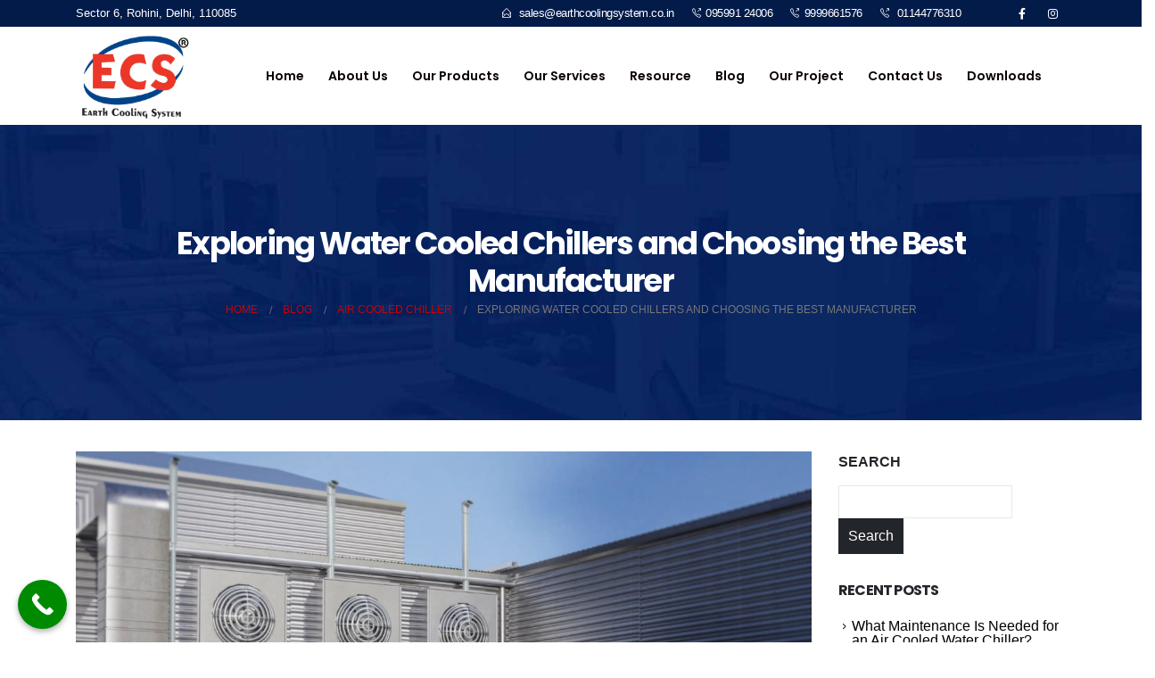

--- FILE ---
content_type: text/html; charset=UTF-8
request_url: https://earthcoolingsystem.co.in/water-cooled-chiller-manufacturers/
body_size: 35143
content:
	<!DOCTYPE html>
	<html  lang="en-US" prefix="og: https://ogp.me/ns#">
	<head>
		<meta http-equiv="X-UA-Compatible" content="IE=edge" />
		<meta http-equiv="Content-Type" content="text/html; charset=UTF-8" />
		<meta name="viewport" content="width=device-width, initial-scale=1, minimum-scale=1" />

		<link rel="profile" href="https://gmpg.org/xfn/11" />
		<link rel="pingback" href="https://earthcoolingsystem.co.in/xmlrpc.php" />
		
<!-- Search Engine Optimization by Rank Math - https://rankmath.com/ -->
<title>Water Cooled Chiller Manufacturers | EARTH COOLING SYSTEM</title>
<meta name="description" content="Learn about Water Cooled Chiller Manufacturers and change your environment with efficiency and ease. Dive into the world of advance cooling technology today"/>
<meta name="robots" content="follow, index, max-snippet:-1, max-video-preview:-1, max-image-preview:large"/>
<link rel="canonical" href="https://earthcoolingsystem.co.in/water-cooled-chiller-manufacturers/" />
<meta property="og:locale" content="en_US" />
<meta property="og:type" content="article" />
<meta property="og:title" content="Water Cooled Chiller Manufacturers | EARTH COOLING SYSTEM" />
<meta property="og:description" content="Learn about Water Cooled Chiller Manufacturers and change your environment with efficiency and ease. Dive into the world of advance cooling technology today" />
<meta property="og:url" content="https://earthcoolingsystem.co.in/water-cooled-chiller-manufacturers/" />
<meta property="og:site_name" content="Earth Cooling System" />
<meta property="article:publisher" content="https://www.facebook.com/earthcoolingsystem22/" />
<meta property="article:tag" content="air cooled chiller manufacturers delhi" />
<meta property="article:tag" content="Air Cooled Scroll Chiller" />
<meta property="article:section" content="Air cooled chiller" />
<meta property="og:updated_time" content="2024-04-25T06:28:36+00:00" />
<meta property="og:image" content="https://earthcoolingsystem.co.in/wp-content/uploads/2024/04/Water-cooled-chiller-manufacturers.jpg" />
<meta property="og:image:secure_url" content="https://earthcoolingsystem.co.in/wp-content/uploads/2024/04/Water-cooled-chiller-manufacturers.jpg" />
<meta property="og:image:width" content="1200" />
<meta property="og:image:height" content="856" />
<meta property="og:image:alt" content="Water cooled chiller manufacturers" />
<meta property="og:image:type" content="image/jpeg" />
<meta name="twitter:card" content="summary_large_image" />
<meta name="twitter:title" content="Water Cooled Chiller Manufacturers | EARTH COOLING SYSTEM" />
<meta name="twitter:description" content="Learn about Water Cooled Chiller Manufacturers and change your environment with efficiency and ease. Dive into the world of advance cooling technology today" />
<meta name="twitter:image" content="https://earthcoolingsystem.co.in/wp-content/uploads/2024/04/Water-cooled-chiller-manufacturers.jpg" />
<meta name="twitter:label1" content="Written by" />
<meta name="twitter:data1" content="Earth Cooling System" />
<meta name="twitter:label2" content="Time to read" />
<meta name="twitter:data2" content="5 minutes" />
<!-- /Rank Math WordPress SEO plugin -->

<link rel='dns-prefetch' href='//fonts.googleapis.com' />
<link rel="alternate" type="application/rss+xml" title="Earth Cooling System &raquo; Feed" href="https://earthcoolingsystem.co.in/feed/" />
<link rel="alternate" type="application/rss+xml" title="Earth Cooling System &raquo; Comments Feed" href="https://earthcoolingsystem.co.in/comments/feed/" />
<link rel="alternate" type="application/rss+xml" title="Earth Cooling System &raquo; Exploring Water Cooled Chillers and Choosing the Best Manufacturer Comments Feed" href="https://earthcoolingsystem.co.in/water-cooled-chiller-manufacturers/feed/" />
<link rel="alternate" title="oEmbed (JSON)" type="application/json+oembed" href="https://earthcoolingsystem.co.in/wp-json/oembed/1.0/embed?url=https%3A%2F%2Fearthcoolingsystem.co.in%2Fwater-cooled-chiller-manufacturers%2F" />
<link rel="alternate" title="oEmbed (XML)" type="text/xml+oembed" href="https://earthcoolingsystem.co.in/wp-json/oembed/1.0/embed?url=https%3A%2F%2Fearthcoolingsystem.co.in%2Fwater-cooled-chiller-manufacturers%2F&#038;format=xml" />
<link rel="alternate" type="application/rss+xml" title="Earth Cooling System &raquo; Stories Feed" href="https://earthcoolingsystem.co.in/web-stories/feed/">		<link rel="shortcut icon" href="" type="image/x-icon" />
				<link rel="apple-touch-icon" href="" />
				<link rel="apple-touch-icon" sizes="120x120" href="" />
				<link rel="apple-touch-icon" sizes="76x76" href="" />
				<link rel="apple-touch-icon" sizes="152x152" href="" />
		<style id='wp-img-auto-sizes-contain-inline-css'>
img:is([sizes=auto i],[sizes^="auto," i]){contain-intrinsic-size:3000px 1500px}
/*# sourceURL=wp-img-auto-sizes-contain-inline-css */
</style>
<link rel='stylesheet' id='ht_ctc_main_css-css' href='https://earthcoolingsystem.co.in/wp-content/plugins/click-to-chat-for-whatsapp/new/inc/assets/css/main.css?ver=4.34' media='all' />
<style id='wp-emoji-styles-inline-css'>

	img.wp-smiley, img.emoji {
		display: inline !important;
		border: none !important;
		box-shadow: none !important;
		height: 1em !important;
		width: 1em !important;
		margin: 0 0.07em !important;
		vertical-align: -0.1em !important;
		background: none !important;
		padding: 0 !important;
	}
/*# sourceURL=wp-emoji-styles-inline-css */
</style>
<style id='classic-theme-styles-inline-css'>
/*! This file is auto-generated */
.wp-block-button__link{color:#fff;background-color:#32373c;border-radius:9999px;box-shadow:none;text-decoration:none;padding:calc(.667em + 2px) calc(1.333em + 2px);font-size:1.125em}.wp-block-file__button{background:#32373c;color:#fff;text-decoration:none}
/*# sourceURL=/wp-includes/css/classic-themes.min.css */
</style>
<style id='global-styles-inline-css'>
:root{--wp--preset--aspect-ratio--square: 1;--wp--preset--aspect-ratio--4-3: 4/3;--wp--preset--aspect-ratio--3-4: 3/4;--wp--preset--aspect-ratio--3-2: 3/2;--wp--preset--aspect-ratio--2-3: 2/3;--wp--preset--aspect-ratio--16-9: 16/9;--wp--preset--aspect-ratio--9-16: 9/16;--wp--preset--color--black: #000000;--wp--preset--color--cyan-bluish-gray: #abb8c3;--wp--preset--color--white: #ffffff;--wp--preset--color--pale-pink: #f78da7;--wp--preset--color--vivid-red: #cf2e2e;--wp--preset--color--luminous-vivid-orange: #ff6900;--wp--preset--color--luminous-vivid-amber: #fcb900;--wp--preset--color--light-green-cyan: #7bdcb5;--wp--preset--color--vivid-green-cyan: #00d084;--wp--preset--color--pale-cyan-blue: #8ed1fc;--wp--preset--color--vivid-cyan-blue: #0693e3;--wp--preset--color--vivid-purple: #9b51e0;--wp--preset--color--primary: var(--porto-primary-color);--wp--preset--color--secondary: var(--porto-secondary-color);--wp--preset--color--tertiary: var(--porto-tertiary-color);--wp--preset--color--quaternary: var(--porto-quaternary-color);--wp--preset--color--dark: var(--porto-dark-color);--wp--preset--color--light: var(--porto-light-color);--wp--preset--color--primary-hover: var(--porto-primary-light-5);--wp--preset--gradient--vivid-cyan-blue-to-vivid-purple: linear-gradient(135deg,rgb(6,147,227) 0%,rgb(155,81,224) 100%);--wp--preset--gradient--light-green-cyan-to-vivid-green-cyan: linear-gradient(135deg,rgb(122,220,180) 0%,rgb(0,208,130) 100%);--wp--preset--gradient--luminous-vivid-amber-to-luminous-vivid-orange: linear-gradient(135deg,rgb(252,185,0) 0%,rgb(255,105,0) 100%);--wp--preset--gradient--luminous-vivid-orange-to-vivid-red: linear-gradient(135deg,rgb(255,105,0) 0%,rgb(207,46,46) 100%);--wp--preset--gradient--very-light-gray-to-cyan-bluish-gray: linear-gradient(135deg,rgb(238,238,238) 0%,rgb(169,184,195) 100%);--wp--preset--gradient--cool-to-warm-spectrum: linear-gradient(135deg,rgb(74,234,220) 0%,rgb(151,120,209) 20%,rgb(207,42,186) 40%,rgb(238,44,130) 60%,rgb(251,105,98) 80%,rgb(254,248,76) 100%);--wp--preset--gradient--blush-light-purple: linear-gradient(135deg,rgb(255,206,236) 0%,rgb(152,150,240) 100%);--wp--preset--gradient--blush-bordeaux: linear-gradient(135deg,rgb(254,205,165) 0%,rgb(254,45,45) 50%,rgb(107,0,62) 100%);--wp--preset--gradient--luminous-dusk: linear-gradient(135deg,rgb(255,203,112) 0%,rgb(199,81,192) 50%,rgb(65,88,208) 100%);--wp--preset--gradient--pale-ocean: linear-gradient(135deg,rgb(255,245,203) 0%,rgb(182,227,212) 50%,rgb(51,167,181) 100%);--wp--preset--gradient--electric-grass: linear-gradient(135deg,rgb(202,248,128) 0%,rgb(113,206,126) 100%);--wp--preset--gradient--midnight: linear-gradient(135deg,rgb(2,3,129) 0%,rgb(40,116,252) 100%);--wp--preset--font-size--small: 13px;--wp--preset--font-size--medium: 20px;--wp--preset--font-size--large: 36px;--wp--preset--font-size--x-large: 42px;--wp--preset--spacing--20: 0.44rem;--wp--preset--spacing--30: 0.67rem;--wp--preset--spacing--40: 1rem;--wp--preset--spacing--50: 1.5rem;--wp--preset--spacing--60: 2.25rem;--wp--preset--spacing--70: 3.38rem;--wp--preset--spacing--80: 5.06rem;--wp--preset--shadow--natural: 6px 6px 9px rgba(0, 0, 0, 0.2);--wp--preset--shadow--deep: 12px 12px 50px rgba(0, 0, 0, 0.4);--wp--preset--shadow--sharp: 6px 6px 0px rgba(0, 0, 0, 0.2);--wp--preset--shadow--outlined: 6px 6px 0px -3px rgb(255, 255, 255), 6px 6px rgb(0, 0, 0);--wp--preset--shadow--crisp: 6px 6px 0px rgb(0, 0, 0);}:where(.is-layout-flex){gap: 0.5em;}:where(.is-layout-grid){gap: 0.5em;}body .is-layout-flex{display: flex;}.is-layout-flex{flex-wrap: wrap;align-items: center;}.is-layout-flex > :is(*, div){margin: 0;}body .is-layout-grid{display: grid;}.is-layout-grid > :is(*, div){margin: 0;}:where(.wp-block-columns.is-layout-flex){gap: 2em;}:where(.wp-block-columns.is-layout-grid){gap: 2em;}:where(.wp-block-post-template.is-layout-flex){gap: 1.25em;}:where(.wp-block-post-template.is-layout-grid){gap: 1.25em;}.has-black-color{color: var(--wp--preset--color--black) !important;}.has-cyan-bluish-gray-color{color: var(--wp--preset--color--cyan-bluish-gray) !important;}.has-white-color{color: var(--wp--preset--color--white) !important;}.has-pale-pink-color{color: var(--wp--preset--color--pale-pink) !important;}.has-vivid-red-color{color: var(--wp--preset--color--vivid-red) !important;}.has-luminous-vivid-orange-color{color: var(--wp--preset--color--luminous-vivid-orange) !important;}.has-luminous-vivid-amber-color{color: var(--wp--preset--color--luminous-vivid-amber) !important;}.has-light-green-cyan-color{color: var(--wp--preset--color--light-green-cyan) !important;}.has-vivid-green-cyan-color{color: var(--wp--preset--color--vivid-green-cyan) !important;}.has-pale-cyan-blue-color{color: var(--wp--preset--color--pale-cyan-blue) !important;}.has-vivid-cyan-blue-color{color: var(--wp--preset--color--vivid-cyan-blue) !important;}.has-vivid-purple-color{color: var(--wp--preset--color--vivid-purple) !important;}.has-black-background-color{background-color: var(--wp--preset--color--black) !important;}.has-cyan-bluish-gray-background-color{background-color: var(--wp--preset--color--cyan-bluish-gray) !important;}.has-white-background-color{background-color: var(--wp--preset--color--white) !important;}.has-pale-pink-background-color{background-color: var(--wp--preset--color--pale-pink) !important;}.has-vivid-red-background-color{background-color: var(--wp--preset--color--vivid-red) !important;}.has-luminous-vivid-orange-background-color{background-color: var(--wp--preset--color--luminous-vivid-orange) !important;}.has-luminous-vivid-amber-background-color{background-color: var(--wp--preset--color--luminous-vivid-amber) !important;}.has-light-green-cyan-background-color{background-color: var(--wp--preset--color--light-green-cyan) !important;}.has-vivid-green-cyan-background-color{background-color: var(--wp--preset--color--vivid-green-cyan) !important;}.has-pale-cyan-blue-background-color{background-color: var(--wp--preset--color--pale-cyan-blue) !important;}.has-vivid-cyan-blue-background-color{background-color: var(--wp--preset--color--vivid-cyan-blue) !important;}.has-vivid-purple-background-color{background-color: var(--wp--preset--color--vivid-purple) !important;}.has-black-border-color{border-color: var(--wp--preset--color--black) !important;}.has-cyan-bluish-gray-border-color{border-color: var(--wp--preset--color--cyan-bluish-gray) !important;}.has-white-border-color{border-color: var(--wp--preset--color--white) !important;}.has-pale-pink-border-color{border-color: var(--wp--preset--color--pale-pink) !important;}.has-vivid-red-border-color{border-color: var(--wp--preset--color--vivid-red) !important;}.has-luminous-vivid-orange-border-color{border-color: var(--wp--preset--color--luminous-vivid-orange) !important;}.has-luminous-vivid-amber-border-color{border-color: var(--wp--preset--color--luminous-vivid-amber) !important;}.has-light-green-cyan-border-color{border-color: var(--wp--preset--color--light-green-cyan) !important;}.has-vivid-green-cyan-border-color{border-color: var(--wp--preset--color--vivid-green-cyan) !important;}.has-pale-cyan-blue-border-color{border-color: var(--wp--preset--color--pale-cyan-blue) !important;}.has-vivid-cyan-blue-border-color{border-color: var(--wp--preset--color--vivid-cyan-blue) !important;}.has-vivid-purple-border-color{border-color: var(--wp--preset--color--vivid-purple) !important;}.has-vivid-cyan-blue-to-vivid-purple-gradient-background{background: var(--wp--preset--gradient--vivid-cyan-blue-to-vivid-purple) !important;}.has-light-green-cyan-to-vivid-green-cyan-gradient-background{background: var(--wp--preset--gradient--light-green-cyan-to-vivid-green-cyan) !important;}.has-luminous-vivid-amber-to-luminous-vivid-orange-gradient-background{background: var(--wp--preset--gradient--luminous-vivid-amber-to-luminous-vivid-orange) !important;}.has-luminous-vivid-orange-to-vivid-red-gradient-background{background: var(--wp--preset--gradient--luminous-vivid-orange-to-vivid-red) !important;}.has-very-light-gray-to-cyan-bluish-gray-gradient-background{background: var(--wp--preset--gradient--very-light-gray-to-cyan-bluish-gray) !important;}.has-cool-to-warm-spectrum-gradient-background{background: var(--wp--preset--gradient--cool-to-warm-spectrum) !important;}.has-blush-light-purple-gradient-background{background: var(--wp--preset--gradient--blush-light-purple) !important;}.has-blush-bordeaux-gradient-background{background: var(--wp--preset--gradient--blush-bordeaux) !important;}.has-luminous-dusk-gradient-background{background: var(--wp--preset--gradient--luminous-dusk) !important;}.has-pale-ocean-gradient-background{background: var(--wp--preset--gradient--pale-ocean) !important;}.has-electric-grass-gradient-background{background: var(--wp--preset--gradient--electric-grass) !important;}.has-midnight-gradient-background{background: var(--wp--preset--gradient--midnight) !important;}.has-small-font-size{font-size: var(--wp--preset--font-size--small) !important;}.has-medium-font-size{font-size: var(--wp--preset--font-size--medium) !important;}.has-large-font-size{font-size: var(--wp--preset--font-size--large) !important;}.has-x-large-font-size{font-size: var(--wp--preset--font-size--x-large) !important;}
:where(.wp-block-post-template.is-layout-flex){gap: 1.25em;}:where(.wp-block-post-template.is-layout-grid){gap: 1.25em;}
:where(.wp-block-term-template.is-layout-flex){gap: 1.25em;}:where(.wp-block-term-template.is-layout-grid){gap: 1.25em;}
:where(.wp-block-columns.is-layout-flex){gap: 2em;}:where(.wp-block-columns.is-layout-grid){gap: 2em;}
:root :where(.wp-block-pullquote){font-size: 1.5em;line-height: 1.6;}
/*# sourceURL=global-styles-inline-css */
</style>
<link rel='stylesheet' id='contact-form-7-css' href='https://earthcoolingsystem.co.in/wp-content/plugins/contact-form-7/includes/css/styles.css?ver=6.1.4' media='all' />
<link rel='stylesheet' id='wpcf7-redirect-script-frontend-css' href='https://earthcoolingsystem.co.in/wp-content/plugins/wpcf7-redirect/build/assets/frontend-script.css?ver=2c532d7e2be36f6af233' media='all' />
<link rel='stylesheet' id='elementor-frontend-css' href='https://earthcoolingsystem.co.in/wp-content/uploads/elementor/css/custom-frontend.min.css?ver=1766382592' media='all' />
<link rel='stylesheet' id='widget-heading-css' href='https://earthcoolingsystem.co.in/wp-content/plugins/elementor/assets/css/widget-heading.min.css?ver=3.33.6' media='all' />
<link rel='stylesheet' id='widget-social-icons-css' href='https://earthcoolingsystem.co.in/wp-content/plugins/elementor/assets/css/widget-social-icons.min.css?ver=3.33.6' media='all' />
<link rel='stylesheet' id='e-apple-webkit-css' href='https://earthcoolingsystem.co.in/wp-content/uploads/elementor/css/custom-apple-webkit.min.css?ver=1766382592' media='all' />
<link rel='stylesheet' id='widget-icon-list-css' href='https://earthcoolingsystem.co.in/wp-content/uploads/elementor/css/custom-widget-icon-list.min.css?ver=1766382592' media='all' />
<link rel='stylesheet' id='elementor-icons-css' href='https://earthcoolingsystem.co.in/wp-content/plugins/elementor/assets/lib/eicons/css/elementor-icons.min.css?ver=5.44.0' media='all' />
<link rel='stylesheet' id='elementor-post-6-css' href='https://earthcoolingsystem.co.in/wp-content/uploads/elementor/css/post-6.css?ver=1766382593' media='all' />
<link rel='stylesheet' id='elementor-post-1628-css' href='https://earthcoolingsystem.co.in/wp-content/uploads/elementor/css/post-1628.css?ver=1766382593' media='all' />
<link rel='stylesheet' id='porto-css-vars-css' href='https://earthcoolingsystem.co.in/wp-content/uploads/porto_styles/theme_css_vars.css?ver=7.1.11' media='all' />
<link rel='stylesheet' id='porto-google-fonts-css' href='//fonts.googleapis.com/css?family=Poppins%3A400%2C500%2C600%2C700%2C800%7CMontserrat%3A400%2C500%2C600%2C700%2C800%7CArial%2C+Helvetica%2C+sans-serif%3A400%2C600%2C700%7CPlayfair+Display%3A400%2C700%7COpen+Sans%3A400%2C600%2C700&#038;ver=6.9' media='all' />
<link rel='stylesheet' id='bootstrap-css' href='https://earthcoolingsystem.co.in/wp-content/uploads/porto_styles/bootstrap.css?ver=7.1.11' media='all' />
<link rel='stylesheet' id='porto-plugins-css' href='https://earthcoolingsystem.co.in/wp-content/themes/porto/css/plugins.css?ver=7.1.11' media='all' />
<link rel='stylesheet' id='porto-theme-css' href='https://earthcoolingsystem.co.in/wp-content/themes/porto/css/theme.css?ver=7.1.11' media='all' />
<link rel='stylesheet' id='porto-theme-portfolio-css' href='https://earthcoolingsystem.co.in/wp-content/themes/porto/css/theme_portfolio.css?ver=7.1.11' media='all' />
<link rel='stylesheet' id='porto-theme-member-css' href='https://earthcoolingsystem.co.in/wp-content/themes/porto/css/theme_member.css?ver=7.1.11' media='all' />
<link rel='stylesheet' id='porto-shortcodes-css' href='https://earthcoolingsystem.co.in/wp-content/uploads/porto_styles/shortcodes.css?ver=7.1.11' media='all' />
<link rel='stylesheet' id='porto-theme-elementor-css' href='https://earthcoolingsystem.co.in/wp-content/themes/porto/css/theme_elementor.css?ver=7.1.11' media='all' />
<link rel='stylesheet' id='porto-dynamic-style-css' href='https://earthcoolingsystem.co.in/wp-content/uploads/porto_styles/dynamic_style.css?ver=7.1.11' media='all' />
<link rel='stylesheet' id='porto-type-builder-css' href='https://earthcoolingsystem.co.in/wp-content/plugins/porto-functionality/builders/assets/type-builder.css?ver=3.3.2' media='all' />
<link rel='stylesheet' id='porto-style-css' href='https://earthcoolingsystem.co.in/wp-content/themes/porto/style.css?ver=7.1.11' media='all' />
<style id='porto-style-inline-css'>
.side-header-narrow-bar-logo{max-width:1080px}@media (min-width:992px){}.page-top .sort-source{position:static;text-align:center;margin-top:5px;border-width:0}.page-top ul.breadcrumb{-ms-flex-pack:center;justify-content:center}.page-top .page-title{font-weight:700}#header.sticky-header .main-menu > li.menu-item > a,#header.sticky-header .main-menu > li.menu-custom-content a{color:#0a0a0a}#header.sticky-header .main-menu > li.menu-item:hover > a,#header.sticky-header .main-menu > li.menu-item.active:hover > a,#header.sticky-header .main-menu > li.menu-custom-content:hover a{color:#ffffff}#header.sticky-header .main-menu > li.menu-item.active > a,#header.sticky-header .main-menu > li.menu-custom-content.active a{color:#ffffff}
/*# sourceURL=porto-style-inline-css */
</style>
<link rel='stylesheet' id='styles-child-css' href='https://earthcoolingsystem.co.in/wp-content/themes/porto-child/style.css?ver=6.9' media='all' />
<link rel='stylesheet' id='call-now-button-modern-style-css' href='https://earthcoolingsystem.co.in/wp-content/plugins/call-now-button/resources/style/modern.css?ver=1.5.5' media='all' />
<link rel='stylesheet' id='elementor-gf-local-roboto-css' href='https://earthcoolingsystem.co.in/wp-content/uploads/elementor/google-fonts/css/roboto.css?ver=1743149322' media='all' />
<link rel='stylesheet' id='elementor-gf-local-robotoslab-css' href='https://earthcoolingsystem.co.in/wp-content/uploads/elementor/google-fonts/css/robotoslab.css?ver=1743149327' media='all' />
<link rel='stylesheet' id='elementor-icons-shared-0-css' href='https://earthcoolingsystem.co.in/wp-content/plugins/elementor/assets/lib/font-awesome/css/fontawesome.min.css?ver=5.15.3' media='all' />
<link rel='stylesheet' id='elementor-icons-fa-brands-css' href='https://earthcoolingsystem.co.in/wp-content/plugins/elementor/assets/lib/font-awesome/css/brands.min.css?ver=5.15.3' media='all' />
<link rel='stylesheet' id='elementor-icons-fa-solid-css' href='https://earthcoolingsystem.co.in/wp-content/plugins/elementor/assets/lib/font-awesome/css/solid.min.css?ver=5.15.3' media='all' />
<link rel='stylesheet' id='elementor-icons-fa-regular-css' href='https://earthcoolingsystem.co.in/wp-content/plugins/elementor/assets/lib/font-awesome/css/regular.min.css?ver=5.15.3' media='all' />
<script src="https://earthcoolingsystem.co.in/wp-includes/js/jquery/jquery.min.js?ver=3.7.1" id="jquery-core-js"></script>
<script src="https://earthcoolingsystem.co.in/wp-includes/js/jquery/jquery-migrate.min.js?ver=3.4.1" id="jquery-migrate-js"></script>
<link rel="https://api.w.org/" href="https://earthcoolingsystem.co.in/wp-json/" /><link rel="alternate" title="JSON" type="application/json" href="https://earthcoolingsystem.co.in/wp-json/wp/v2/posts/2583" /><link rel="EditURI" type="application/rsd+xml" title="RSD" href="https://earthcoolingsystem.co.in/xmlrpc.php?rsd" />
<meta name="generator" content="WordPress 6.9" />
<link rel='shortlink' href='https://earthcoolingsystem.co.in/?p=2583' />
<meta name="generator" content="Elementor 3.33.6; features: additional_custom_breakpoints; settings: css_print_method-external, google_font-enabled, font_display-auto">
			<style>
				.e-con.e-parent:nth-of-type(n+4):not(.e-lazyloaded):not(.e-no-lazyload),
				.e-con.e-parent:nth-of-type(n+4):not(.e-lazyloaded):not(.e-no-lazyload) * {
					background-image: none !important;
				}
				@media screen and (max-height: 1024px) {
					.e-con.e-parent:nth-of-type(n+3):not(.e-lazyloaded):not(.e-no-lazyload),
					.e-con.e-parent:nth-of-type(n+3):not(.e-lazyloaded):not(.e-no-lazyload) * {
						background-image: none !important;
					}
				}
				@media screen and (max-height: 640px) {
					.e-con.e-parent:nth-of-type(n+2):not(.e-lazyloaded):not(.e-no-lazyload),
					.e-con.e-parent:nth-of-type(n+2):not(.e-lazyloaded):not(.e-no-lazyload) * {
						background-image: none !important;
					}
				}
			</style>
			<meta name="generator" content="Powered by Slider Revolution 6.7.15 - responsive, Mobile-Friendly Slider Plugin for WordPress with comfortable drag and drop interface." />
<link rel="icon" href="https://earthcoolingsystem.co.in/wp-content/uploads/2022/08/ecs-web-logo-85x85.png" sizes="32x32" />
<link rel="icon" href="https://earthcoolingsystem.co.in/wp-content/uploads/2022/08/ecs-web-logo-367x366.png" sizes="192x192" />
<link rel="apple-touch-icon" href="https://earthcoolingsystem.co.in/wp-content/uploads/2022/08/ecs-web-logo-367x366.png" />
<meta name="msapplication-TileImage" content="https://earthcoolingsystem.co.in/wp-content/uploads/2022/08/ecs-web-logo-367x366.png" />
<script>function setREVStartSize(e){
			//window.requestAnimationFrame(function() {
				window.RSIW = window.RSIW===undefined ? window.innerWidth : window.RSIW;
				window.RSIH = window.RSIH===undefined ? window.innerHeight : window.RSIH;
				try {
					var pw = document.getElementById(e.c).parentNode.offsetWidth,
						newh;
					pw = pw===0 || isNaN(pw) || (e.l=="fullwidth" || e.layout=="fullwidth") ? window.RSIW : pw;
					e.tabw = e.tabw===undefined ? 0 : parseInt(e.tabw);
					e.thumbw = e.thumbw===undefined ? 0 : parseInt(e.thumbw);
					e.tabh = e.tabh===undefined ? 0 : parseInt(e.tabh);
					e.thumbh = e.thumbh===undefined ? 0 : parseInt(e.thumbh);
					e.tabhide = e.tabhide===undefined ? 0 : parseInt(e.tabhide);
					e.thumbhide = e.thumbhide===undefined ? 0 : parseInt(e.thumbhide);
					e.mh = e.mh===undefined || e.mh=="" || e.mh==="auto" ? 0 : parseInt(e.mh,0);
					if(e.layout==="fullscreen" || e.l==="fullscreen")
						newh = Math.max(e.mh,window.RSIH);
					else{
						e.gw = Array.isArray(e.gw) ? e.gw : [e.gw];
						for (var i in e.rl) if (e.gw[i]===undefined || e.gw[i]===0) e.gw[i] = e.gw[i-1];
						e.gh = e.el===undefined || e.el==="" || (Array.isArray(e.el) && e.el.length==0)? e.gh : e.el;
						e.gh = Array.isArray(e.gh) ? e.gh : [e.gh];
						for (var i in e.rl) if (e.gh[i]===undefined || e.gh[i]===0) e.gh[i] = e.gh[i-1];
											
						var nl = new Array(e.rl.length),
							ix = 0,
							sl;
						e.tabw = e.tabhide>=pw ? 0 : e.tabw;
						e.thumbw = e.thumbhide>=pw ? 0 : e.thumbw;
						e.tabh = e.tabhide>=pw ? 0 : e.tabh;
						e.thumbh = e.thumbhide>=pw ? 0 : e.thumbh;
						for (var i in e.rl) nl[i] = e.rl[i]<window.RSIW ? 0 : e.rl[i];
						sl = nl[0];
						for (var i in nl) if (sl>nl[i] && nl[i]>0) { sl = nl[i]; ix=i;}
						var m = pw>(e.gw[ix]+e.tabw+e.thumbw) ? 1 : (pw-(e.tabw+e.thumbw)) / (e.gw[ix]);
						newh =  (e.gh[ix] * m) + (e.tabh + e.thumbh);
					}
					var el = document.getElementById(e.c);
					if (el!==null && el) el.style.height = newh+"px";
					el = document.getElementById(e.c+"_wrapper");
					if (el!==null && el) {
						el.style.height = newh+"px";
						el.style.display = "block";
					}
				} catch(e){
					console.log("Failure at Presize of Slider:" + e)
				}
			//});
		  };</script>
		<style id="wp-custom-css">
			#header .header-main .header-left {
    padding: 6px 0;
}
body,p{
	font-family:arial;
	font-size:16px;
	line-height:23px!important;
}

#footer .footer-bottom {
    padding: 2px 0;
    font-size: 0.9em;
}

#footer .widget.contact-info .contact-details strong {
    display: none;
}

#header .share-links a:not(:hover) {
    background-color: #fff0;
    color: #fff;
}

.contact-info .contact-details li{
	line-height: 24px!important;
}

div#wpcs_tab_568{
	top:300px!important;
	font-size: 15px!important;
	left: -68px!important;
}

.key-word-class{
	display:none;
}

.checked {
  color: orange;
}

.wpcf7-select{
	width:100%;
}

#header .main-menu > li.menu-item > a {
    font-size: 14px;
    padding: 10px 13px 10px 13px;
}


/*----------responsive---------*/

@media(max-width:425px){
#sliDerwidth {
    width: 461px!important;
    left: -38px!important;
}
}

@media(max-width:375px){
#sliDerwidth {
    width: 415px!important;
    left: -40px!important;
}
}
@media(max-width:320px){
#sliDerwidth {
    width: 361px!important;
    left: -40px!important;
}
}		</style>
				
		
		<!-- Google Tag Manager -->
<script>(function(w,d,s,l,i){w[l]=w[l]||[];w[l].push({'gtm.start':
new Date().getTime(),event:'gtm.js'});var f=d.getElementsByTagName(s)[0],
j=d.createElement(s),dl=l!='dataLayer'?'&l='+l:'';j.async=true;j.src=
'https://www.googletagmanager.com/gtm.js?id='+i+dl;f.parentNode.insertBefore(j,f);
})(window,document,'script','dataLayer','GTM-KD5Q48KD');</script>
<!-- End Google Tag Manager -->
		<meta name="google-site-verification" content="InJdKBubVB9fm8cdiHPkOEtIiXjegKzQzVBkKu6Tn6U" />
		
		<!-- Google tag (gtag.js) -->
<script async src="https://www.googletagmanager.com/gtag/js?id=G-BJ7J9S7GLS"></script>
<script>
  window.dataLayer = window.dataLayer || [];
  function gtag(){dataLayer.push(arguments);}
  gtag('js', new Date());

  gtag('config', 'G-BJ7J9S7GLS');
</script>
		
		<script type="application/ld+json">
{
  "@context": "https://schema.org",
  "@type": "LocalBusiness",
  "name": "EARTH COOLING SYSTEM",
  "image": "https://earthcoolingsystem.co.in/wp-content/uploads/2024/03/New-Project-4.png",
  "@id": "https://maps.app.goo.gl/BhAPXMGTTMN3EfJV7",
  "url": "https://earthcoolingsystem.co.in/",
  "telephone": "08048610972",
  "address": {
    "@type": "PostalAddress",
    "streetAddress": "Sector 6 Rd, Sector 6, Rohini",
    "addressLocality": "Delhi",
    "postalCode": "110085",
    "addressCountry": "IN"
  },
  "geo": {
    "@type": "GeoCoordinates",
    "latitude": 28.714328317998483,
    "longitude": 77.11225597766116
  },
  "openingHoursSpecification": {
    "@type": "OpeningHoursSpecification",
    "dayOfWeek": [
      "Monday",
      "Tuesday",
      "Wednesday",
      "Thursday",
      "Friday",
      "Saturday",
      "Sunday"
    ],
    "opens": "10:00",
    "closes": "21:00"
  },
  "sameAs": [
    "https://www.facebook.com/earthcoolingsystem22/",
    "https://www.instagram.com/earthcooling_system/"
  ] 
}
</script>
		
	</head>
		<!-- Google Tag Manager (noscript) -->
<noscript><iframe src="https://www.googletagmanager.com/ns.html?id=GTM-KD5Q48KD"
height="0" width="0" style="display:none;visibility:hidden"></iframe></noscript>
<!-- End Google Tag Manager (noscript) -->
	<body class="wp-singular post-template-default single single-post postid-2583 single-format-standard wp-embed-responsive wp-theme-porto wp-child-theme-porto-child full blog-1 elementor-default elementor-kit-6 elementor-page elementor-page-2583">
	
	<div class="page-wrapper"><!-- page wrapper -->
		
											<!-- header wrapper -->
				<div class="header-wrapper">
										

	<header id="header" class="header-builder">
	
	<div class="header-top header-has-center-sm"><div class="header-row container"><div class="header-col header-left hidden-for-sm"><div class="custom-html"><a>Sector 6, Rohini, Delhi, 110085</a></div></div><div class="header-col visible-for-sm header-center"><div class="share-links">		<a target="_blank"  rel="nofollow noopener noreferrer" class="share-facebook" href="https://www.facebook.com/earthcoolingsystem22/" title="Facebook"></a>
				<a target="_blank"  rel="nofollow noopener noreferrer" class="share-instagram" href="https://www.instagram.com/earthcooling_system/" title="Instagram"></a>
		</div></div><div class="header-col header-right hidden-for-sm"><div class="header-contact"><ul class="nav nav-pills nav-top">
	<li class="d-none d-sm-block">
		<a href="mailto:sales@earthcoolingsystem.co.in" target="_blank"><i class="Simple-Line-Icons-envelope-open"></i>  sales@earthcoolingsystem.co.in </a> 
	</li>
	<li class="d-none d-sm-block">
		<a href="tel:9599124006" target="_blank"><i class="Simple-Line-Icons-call-out"></i>095991 24006
</a> 
	</li>

<li class="d-none d-sm-block">
		<a href="tel:9999661576" target="_blank"><i class="Simple-Line-Icons-call-out"></i>9999661576
</a> 
	</li>
	
<li class="d-none d-sm-block">
		<a href="tel:
01144776310" target="_blank"><i class="Simple-Line-Icons-call-out"></i> 
01144776310
	</li>
</ul>
</div><div class="share-links">		<a target="_blank"  rel="nofollow noopener noreferrer" class="share-facebook" href="https://www.facebook.com/earthcoolingsystem22/" title="Facebook"></a>
				<a target="_blank"  rel="nofollow noopener noreferrer" class="share-instagram" href="https://www.instagram.com/earthcooling_system/" title="Instagram"></a>
		</div></div></div></div><div class="header-main"><div class="header-row container"><div class="header-col header-left">
	<div class="logo">
	<a href="https://earthcoolingsystem.co.in/" title="Earth Cooling System - Industrial Chiller Manufacturer in delhi I Water Cooled Chiller Manufacturer in Delhi"  rel="home">
		<img fetchpriority="high" class="img-responsive sticky-logo sticky-retina-logo" width="1080" height="1080" src="//earthcoolingsystem.co.in/wp-content/uploads/2024/03/New-Project-4-1.png" alt="Earth Cooling System" /><img class="img-responsive standard-logo retina-logo" width="1080" height="1080" src="//earthcoolingsystem.co.in/wp-content/uploads/2024/03/New-Project-4.png" alt="Earth Cooling System" />	</a>
	</div>
	</div><div class="header-col header-right hidden-for-sm"><ul id="menu-main-menu" class="main-menu mega-menu"><li id="nav-menu-item-14" class="menu-item menu-item-type-post_type menu-item-object-page menu-item-home narrow"><a href="https://earthcoolingsystem.co.in/">Home</a></li>
<li id="nav-menu-item-384" class="menu-item menu-item-type-post_type menu-item-object-page narrow"><a href="https://earthcoolingsystem.co.in/about-us/">About us</a></li>
<li id="nav-menu-item-16" class="menu-item menu-item-type-custom menu-item-object-custom menu-item-has-children has-sub narrow"><a href="#">Our Products</a>
<div class="popup"><div class="inner" style=""><ul class="sub-menu porto-narrow-sub-menu">
	<li id="nav-menu-item-770" class="menu-item menu-item-type-post_type menu-item-object-page menu-item-has-children sub" data-cols="1"><a href="https://earthcoolingsystem.co.in/chillers-manufacturers/">Chillers</a>
	<ul class="sub-menu">
		<li id="nav-menu-item-769" class="menu-item menu-item-type-post_type menu-item-object-page"><a href="https://earthcoolingsystem.co.in/glycol-chillers/">Glycol Chillers</a></li>
		<li id="nav-menu-item-768" class="menu-item menu-item-type-post_type menu-item-object-page"><a href="https://earthcoolingsystem.co.in/oil-chillers-manufacturers/">Oil Chillers</a></li>
	</ul>
</li>
	<li id="nav-menu-item-773" class="menu-item menu-item-type-post_type menu-item-object-page menu-item-has-children sub" data-cols="1"><a href="https://earthcoolingsystem.co.in/air-cooled-water-chillers/">Air Cooled Water Chillers</a>
	<ul class="sub-menu">
		<li id="nav-menu-item-772" class="menu-item menu-item-type-post_type menu-item-object-page"><a href="https://earthcoolingsystem.co.in/air-cooled-scroll-chiller/">Air Cooled Scroll Chillers</a></li>
	</ul>
</li>
	<li id="nav-menu-item-1559" class="menu-item menu-item-type-post_type menu-item-object-page menu-item-has-children sub" data-cols="1"><a href="https://earthcoolingsystem.co.in/water-cooled-chillers/">Water Cooled Chillers</a>
	<ul class="sub-menu">
		<li id="nav-menu-item-1560" class="menu-item menu-item-type-post_type menu-item-object-page"><a href="https://earthcoolingsystem.co.in/industrial-water-chillers-in-delhi/">Industrial Water Chillers</a></li>
		<li id="nav-menu-item-1561" class="menu-item menu-item-type-post_type menu-item-object-page"><a href="https://earthcoolingsystem.co.in/commercial-water-chillers-manufacturers/">Commercial Water Chillers</a></li>
	</ul>
</li>
	<li id="nav-menu-item-771" class="menu-item menu-item-type-post_type menu-item-object-page" data-cols="1"><a href="https://earthcoolingsystem.co.in/water-cooled-screw-chillers/">Water Cooled Screw Chillers</a></li>
	<li id="nav-menu-item-767" class="menu-item menu-item-type-post_type menu-item-object-page" data-cols="1"><a href="https://earthcoolingsystem.co.in/frp-cooling-towers-bottle-type-square-type/">FRP Cooling Towers</a></li>
	<li id="nav-menu-item-2430" class="menu-item menu-item-type-post_type menu-item-object-page" data-cols="1"><a href="https://earthcoolingsystem.co.in/scroll-chiller/">Scroll Chiller</a></li>
	<li id="nav-menu-item-2429" class="menu-item menu-item-type-post_type menu-item-object-page" data-cols="1"><a href="https://earthcoolingsystem.co.in/reciprocating-chiller/">Reciprocating Chiller</a></li>
	<li id="nav-menu-item-2047" class="menu-item menu-item-type-post_type menu-item-object-page" data-cols="1"><a href="https://earthcoolingsystem.co.in/chillers-manufacturers/">Chillers Manufacturers</a></li>
</ul></div></div>
</li>
<li id="nav-menu-item-17" class="menu-item menu-item-type-custom menu-item-object-custom menu-item-has-children has-sub narrow"><a href="#">Our Services</a>
<div class="popup"><div class="inner" style=""><ul class="sub-menu porto-narrow-sub-menu">
	<li id="nav-menu-item-780" class="menu-item menu-item-type-post_type menu-item-object-page" data-cols="1"><a href="https://earthcoolingsystem.co.in/annual-maintenance-services/">Annual Maintenance Services</a></li>
	<li id="nav-menu-item-447" class="menu-item menu-item-type-post_type menu-item-object-page" data-cols="1"><a href="https://earthcoolingsystem.co.in/installation-testing-and-commissioning/">Installation &#038; Testing</a></li>
	<li id="nav-menu-item-781" class="menu-item menu-item-type-post_type menu-item-object-page" data-cols="1"><a href="https://earthcoolingsystem.co.in/hvac-heating-ventilation-and-air-conditioning/">HVAC</a></li>
	<li id="nav-menu-item-701" class="menu-item menu-item-type-post_type menu-item-object-page" data-cols="1"><a href="https://earthcoolingsystem.co.in/heat-exchanger/">Heat Exchanger</a></li>
</ul></div></div>
</li>
<li id="nav-menu-item-2607" class="menu-item menu-item-type-custom menu-item-object-custom menu-item-has-children has-sub narrow"><a href="#">Resource</a>
<div class="popup"><div class="inner" style=""><ul class="sub-menu porto-narrow-sub-menu">
	<li id="nav-menu-item-511" class="menu-item menu-item-type-post_type menu-item-object-page" data-cols="1"><a href="https://earthcoolingsystem.co.in/gallery/">Gallery</a></li>
	<li id="nav-menu-item-2608" class="menu-item menu-item-type-post_type menu-item-object-page menu-item-has-children sub" data-cols="1"><a href="https://earthcoolingsystem.co.in/our-events/">Our Events</a>
	<ul class="sub-menu">
		<li id="nav-menu-item-2960" class="menu-item menu-item-type-post_type menu-item-object-page"><a href="https://earthcoolingsystem.co.in/guwahati-exhibition/">Guwahati Exhibition</a></li>
		<li id="nav-menu-item-2959" class="menu-item menu-item-type-post_type menu-item-object-page"><a href="https://earthcoolingsystem.co.in/bangalore-exhibition/">Bangalore Exhibition</a></li>
		<li id="nav-menu-item-2958" class="menu-item menu-item-type-post_type menu-item-object-page"><a href="https://earthcoolingsystem.co.in/chennai-exhibition/">Chennai Exhibition</a></li>
		<li id="nav-menu-item-3347" class="menu-item menu-item-type-post_type menu-item-object-page"><a href="https://earthcoolingsystem.co.in/indore-exhibition/">Indore Exhibition</a></li>
		<li id="nav-menu-item-3482" class="menu-item menu-item-type-post_type menu-item-object-page"><a href="https://earthcoolingsystem.co.in/lucknow-exhibition/">Lucknow Exhibition</a></li>
	</ul>
</li>
</ul></div></div>
</li>
<li id="nav-menu-item-993" class="menu-item menu-item-type-post_type menu-item-object-page narrow"><a href="https://earthcoolingsystem.co.in/blog/">Blog</a></li>
<li id="nav-menu-item-2304" class="menu-item menu-item-type-post_type menu-item-object-page narrow"><a href="https://earthcoolingsystem.co.in/our-project/">Our Project</a></li>
<li id="nav-menu-item-385" class="menu-item menu-item-type-post_type menu-item-object-page narrow"><a href="https://earthcoolingsystem.co.in/contact-us/">Contact us</a></li>
<li id="nav-menu-item-3050" class="menu-item menu-item-type-custom menu-item-object-custom menu-item-has-children has-sub narrow"><a>Downloads</a>
<div class="popup"><div class="inner" style=""><ul class="sub-menu porto-narrow-sub-menu">
	<li id="nav-menu-item-3051" class="menu-item menu-item-type-custom menu-item-object-custom" data-cols="1"><a href="https://earthcoolingsystem.co.in/wp-content/uploads/2025/03/EARTH-COOLING-SYSTEM-CATALOGUE-1.pdf">Catalouge</a></li>
	<li id="nav-menu-item-3037" class="menu-item menu-item-type-custom menu-item-object-custom" data-cols="1"><a href="https://earthcoolingsystem.co.in/wp-content/uploads/2025/03/Earth-Cooling-System-1.pdf">Company Profile</a></li>
</ul></div></div>
</li>
</ul><div class="custom-html"><!---<a href="https://earthcoolingsystem.co.in/wp-content/uploads/2025/03/EARTH-COOLING-SYSTEM-CATALOGUE-1.pdf" target="_blank" class="btn btn-danger py-2 text-uppercase fw-bold">Catalogue</a>!---></div><a class="mobile-toggle" href="#" aria-label="Mobile Menu"><i class="fas fa-bars"></i></a></div><div class="header-col visible-for-sm header-right"><a class="mobile-toggle" href="#" aria-label="Mobile Menu"><i class="fas fa-bars"></i></a></div></div>
<div id="nav-panel">
	<div class="container">
		<div class="mobile-nav-wrap">
		<div class="menu-wrap"><ul id="menu-main-menu-1" class="mobile-menu accordion-menu"><li id="accordion-menu-item-14" class="menu-item menu-item-type-post_type menu-item-object-page menu-item-home"><a href="https://earthcoolingsystem.co.in/">Home</a></li>
<li id="accordion-menu-item-384" class="menu-item menu-item-type-post_type menu-item-object-page"><a href="https://earthcoolingsystem.co.in/about-us/">About us</a></li>
<li id="accordion-menu-item-16" class="menu-item menu-item-type-custom menu-item-object-custom menu-item-has-children has-sub"><a href="#">Our Products</a>
<span class="arrow" role="button"></span><ul class="sub-menu">
	<li id="accordion-menu-item-770" class="menu-item menu-item-type-post_type menu-item-object-page menu-item-has-children has-sub"><a href="https://earthcoolingsystem.co.in/chillers-manufacturers/">Chillers</a>
	<span class="arrow" role="button"></span><ul class="sub-menu">
		<li id="accordion-menu-item-769" class="menu-item menu-item-type-post_type menu-item-object-page"><a href="https://earthcoolingsystem.co.in/glycol-chillers/">Glycol Chillers</a></li>
		<li id="accordion-menu-item-768" class="menu-item menu-item-type-post_type menu-item-object-page"><a href="https://earthcoolingsystem.co.in/oil-chillers-manufacturers/">Oil Chillers</a></li>
	</ul>
</li>
	<li id="accordion-menu-item-773" class="menu-item menu-item-type-post_type menu-item-object-page menu-item-has-children has-sub"><a href="https://earthcoolingsystem.co.in/air-cooled-water-chillers/">Air Cooled Water Chillers</a>
	<span class="arrow" role="button"></span><ul class="sub-menu">
		<li id="accordion-menu-item-772" class="menu-item menu-item-type-post_type menu-item-object-page"><a href="https://earthcoolingsystem.co.in/air-cooled-scroll-chiller/">Air Cooled Scroll Chillers</a></li>
	</ul>
</li>
	<li id="accordion-menu-item-1559" class="menu-item menu-item-type-post_type menu-item-object-page menu-item-has-children has-sub"><a href="https://earthcoolingsystem.co.in/water-cooled-chillers/">Water Cooled Chillers</a>
	<span class="arrow" role="button"></span><ul class="sub-menu">
		<li id="accordion-menu-item-1560" class="menu-item menu-item-type-post_type menu-item-object-page"><a href="https://earthcoolingsystem.co.in/industrial-water-chillers-in-delhi/">Industrial Water Chillers</a></li>
		<li id="accordion-menu-item-1561" class="menu-item menu-item-type-post_type menu-item-object-page"><a href="https://earthcoolingsystem.co.in/commercial-water-chillers-manufacturers/">Commercial Water Chillers</a></li>
	</ul>
</li>
	<li id="accordion-menu-item-771" class="menu-item menu-item-type-post_type menu-item-object-page"><a href="https://earthcoolingsystem.co.in/water-cooled-screw-chillers/">Water Cooled Screw Chillers</a></li>
	<li id="accordion-menu-item-767" class="menu-item menu-item-type-post_type menu-item-object-page"><a href="https://earthcoolingsystem.co.in/frp-cooling-towers-bottle-type-square-type/">FRP Cooling Towers</a></li>
	<li id="accordion-menu-item-2430" class="menu-item menu-item-type-post_type menu-item-object-page"><a href="https://earthcoolingsystem.co.in/scroll-chiller/">Scroll Chiller</a></li>
	<li id="accordion-menu-item-2429" class="menu-item menu-item-type-post_type menu-item-object-page"><a href="https://earthcoolingsystem.co.in/reciprocating-chiller/">Reciprocating Chiller</a></li>
	<li id="accordion-menu-item-2047" class="menu-item menu-item-type-post_type menu-item-object-page"><a href="https://earthcoolingsystem.co.in/chillers-manufacturers/">Chillers Manufacturers</a></li>
</ul>
</li>
<li id="accordion-menu-item-17" class="menu-item menu-item-type-custom menu-item-object-custom menu-item-has-children has-sub"><a href="#">Our Services</a>
<span class="arrow" role="button"></span><ul class="sub-menu">
	<li id="accordion-menu-item-780" class="menu-item menu-item-type-post_type menu-item-object-page"><a href="https://earthcoolingsystem.co.in/annual-maintenance-services/">Annual Maintenance Services</a></li>
	<li id="accordion-menu-item-447" class="menu-item menu-item-type-post_type menu-item-object-page"><a href="https://earthcoolingsystem.co.in/installation-testing-and-commissioning/">Installation &#038; Testing</a></li>
	<li id="accordion-menu-item-781" class="menu-item menu-item-type-post_type menu-item-object-page"><a href="https://earthcoolingsystem.co.in/hvac-heating-ventilation-and-air-conditioning/">HVAC</a></li>
	<li id="accordion-menu-item-701" class="menu-item menu-item-type-post_type menu-item-object-page"><a href="https://earthcoolingsystem.co.in/heat-exchanger/">Heat Exchanger</a></li>
</ul>
</li>
<li id="accordion-menu-item-2607" class="menu-item menu-item-type-custom menu-item-object-custom menu-item-has-children has-sub"><a href="#">Resource</a>
<span class="arrow" role="button"></span><ul class="sub-menu">
	<li id="accordion-menu-item-511" class="menu-item menu-item-type-post_type menu-item-object-page"><a href="https://earthcoolingsystem.co.in/gallery/">Gallery</a></li>
	<li id="accordion-menu-item-2608" class="menu-item menu-item-type-post_type menu-item-object-page menu-item-has-children has-sub"><a href="https://earthcoolingsystem.co.in/our-events/">Our Events</a>
	<span class="arrow" role="button"></span><ul class="sub-menu">
		<li id="accordion-menu-item-2960" class="menu-item menu-item-type-post_type menu-item-object-page"><a href="https://earthcoolingsystem.co.in/guwahati-exhibition/">Guwahati Exhibition</a></li>
		<li id="accordion-menu-item-2959" class="menu-item menu-item-type-post_type menu-item-object-page"><a href="https://earthcoolingsystem.co.in/bangalore-exhibition/">Bangalore Exhibition</a></li>
		<li id="accordion-menu-item-2958" class="menu-item menu-item-type-post_type menu-item-object-page"><a href="https://earthcoolingsystem.co.in/chennai-exhibition/">Chennai Exhibition</a></li>
		<li id="accordion-menu-item-3347" class="menu-item menu-item-type-post_type menu-item-object-page"><a href="https://earthcoolingsystem.co.in/indore-exhibition/">Indore Exhibition</a></li>
		<li id="accordion-menu-item-3482" class="menu-item menu-item-type-post_type menu-item-object-page"><a href="https://earthcoolingsystem.co.in/lucknow-exhibition/">Lucknow Exhibition</a></li>
	</ul>
</li>
</ul>
</li>
<li id="accordion-menu-item-993" class="menu-item menu-item-type-post_type menu-item-object-page"><a href="https://earthcoolingsystem.co.in/blog/">Blog</a></li>
<li id="accordion-menu-item-2304" class="menu-item menu-item-type-post_type menu-item-object-page"><a href="https://earthcoolingsystem.co.in/our-project/">Our Project</a></li>
<li id="accordion-menu-item-385" class="menu-item menu-item-type-post_type menu-item-object-page"><a href="https://earthcoolingsystem.co.in/contact-us/">Contact us</a></li>
<li id="accordion-menu-item-3050" class="menu-item menu-item-type-custom menu-item-object-custom menu-item-has-children has-sub"><a>Downloads</a>
<span class="arrow" role="button"></span><ul class="sub-menu">
	<li id="accordion-menu-item-3051" class="menu-item menu-item-type-custom menu-item-object-custom"><a href="https://earthcoolingsystem.co.in/wp-content/uploads/2025/03/EARTH-COOLING-SYSTEM-CATALOGUE-1.pdf">Catalouge</a></li>
	<li id="accordion-menu-item-3037" class="menu-item menu-item-type-custom menu-item-object-custom"><a href="https://earthcoolingsystem.co.in/wp-content/uploads/2025/03/Earth-Cooling-System-1.pdf">Company Profile</a></li>
</ul>
</li>
</ul></div>		</div>
	</div>
</div>
</div>	</header>

									</div>
				<!-- end header wrapper -->
			
			
					<section class="page-top page-header-3">
	<div class="container">
	<div class="row">
		<div class="col-lg-12">
			<div class="text-center">
								<h1 class="page-title">Exploring Water Cooled Chillers and Choosing the Best Manufacturer</h1>
							</div>
							<div class="breadcrumbs-wrap text-center">
					<ul class="breadcrumb" itemscope itemtype="https://schema.org/BreadcrumbList"><li class="home" itemprop="itemListElement" itemscope itemtype="https://schema.org/ListItem"><a itemprop="item" href="https://earthcoolingsystem.co.in" title="Go to Home Page"><span itemprop="name">Home</span></a><meta itemprop="position" content="1" /><i class="delimiter"></i></li><li itemprop="itemListElement" itemscope itemtype="https://schema.org/ListItem"><a itemprop="item" href="https://earthcoolingsystem.co.in/blog/"><span itemprop="name">Blog</span></a><meta itemprop="position" content="2" /><i class="delimiter"></i></li><li itemprop="itemListElement" itemscope itemtype="https://schema.org/ListItem"><a itemprop="item" href="https://earthcoolingsystem.co.in/category/air-cooled-chiller/"><span itemprop="name">Air cooled chiller</span></a><meta itemprop="position" content="3" /><i class="delimiter"></i></li><li>Exploring Water Cooled Chillers and Choosing the Best Manufacturer</li></ul>				</div>
								</div>
	</div>
</div>
	</section>
	
		<div id="main" class="column2 column2-right-sidebar boxed"><!-- main -->

			<div class="container">
			<div class="row main-content-wrap">

			<!-- main content -->
			<div class="main-content col-lg-9">

			
<div id="content" role="main" class="porto-single-page">

	
			
<article class="post-full post-title-simple post-2583 post type-post status-publish format-standard has-post-thumbnail hentry category-air-cooled-chiller tag-air-cooled-chiller-manufacturers-delhi tag-air-cooled-scroll-chiller">

		<div class="post-image single">
		<div class="post-slideshow porto-carousel owl-carousel has-ccols ccols-1  nav-inside nav-inside-center nav-style-2 show-nav-hover" data-plugin-options='{"nav":true}'>
											<div>
								<div class="img-thumbnail">
						<img width="1200" height="856" src="https://earthcoolingsystem.co.in/wp-content/uploads/2024/04/Water-cooled-chiller-manufacturers.jpg" class="owl-lazy img-responsive" alt="Water cooled chiller manufacturers" decoding="async" srcset="https://earthcoolingsystem.co.in/wp-content/uploads/2024/04/Water-cooled-chiller-manufacturers.jpg 1200w, https://earthcoolingsystem.co.in/wp-content/uploads/2024/04/Water-cooled-chiller-manufacturers-1024x730.jpg 1024w, https://earthcoolingsystem.co.in/wp-content/uploads/2024/04/Water-cooled-chiller-manufacturers-768x548.jpg 768w, https://earthcoolingsystem.co.in/wp-content/uploads/2024/04/Water-cooled-chiller-manufacturers-640x457.jpg 640w, https://earthcoolingsystem.co.in/wp-content/uploads/2024/04/Water-cooled-chiller-manufacturers-400x285.jpg 400w, https://earthcoolingsystem.co.in/wp-content/uploads/2024/04/Water-cooled-chiller-manufacturers-367x262.jpg 367w" sizes="(max-width: 1200px) 100vw, 1200px" />													<span class="zoom" data-src="https://earthcoolingsystem.co.in/wp-content/uploads/2024/04/Water-cooled-chiller-manufacturers.jpg" data-title=""><i class="fas fa-search"></i></span>
											</div>
								</div>
								</div>
		
			</div>
	
			<div class="post-date">
			<span class="day">24</span><span class="month">Apr</span><time datetime="2024-04-24">April 24, 2024</time>		</div>
	
	<div class="post-content">
					<h2 class="entry-title">Exploring Water Cooled Chillers and Choosing the Best Manufacturer</h2>
				<span class="vcard" style="display: none;"><span class="fn"><a href="https://earthcoolingsystem.co.in/author/hbs-login/" title="Posts by Earth Cooling System" rel="author">Earth Cooling System</a></span></span><span class="updated" style="display:none">2024-04-25T06:28:36+00:00</span>
<div class="post-meta ">
				<span class="meta-author">
					<i class="far fa-user"></i>
							<span>By</span>
					<a href="https://earthcoolingsystem.co.in/author/hbs-login/" title="Posts by Earth Cooling System" rel="author">Earth Cooling System</a>		</span>
				<span class="meta-cats">
					<i class="far fa-folder"></i>
					<a href="https://earthcoolingsystem.co.in/category/air-cooled-chiller/" rel="category tag">Air cooled chiller</a>		</span>
				<span class="meta-tags">
					<i class="far fa-envelope"></i>
					<a href="https://earthcoolingsystem.co.in/tag/air-cooled-chiller-manufacturers-delhi/" rel="tag">air cooled chiller manufacturers delhi</a>, <a href="https://earthcoolingsystem.co.in/tag/air-cooled-scroll-chiller/" rel="tag">Air Cooled Scroll Chiller</a>		</span>
				<span class="meta-comments">
					<i class="far fa-comments"></i>
					<a href="https://earthcoolingsystem.co.in/water-cooled-chiller-manufacturers/#respond" class="hash-scroll">0 Comments</a>		</span>
	
	
	</div>

		<div class="entry-content">
					<div data-elementor-type="wp-post" data-elementor-id="2583" class="elementor elementor-2583" data-elementor-post-type="post">
						<section class="elementor-section elementor-top-section elementor-element elementor-element-42dba6b0 elementor-section-boxed elementor-section-height-default elementor-section-height-default" data-id="42dba6b0" data-element_type="section">
		
							<div class="elementor-container elementor-column-gap-default">
											<div class="elementor-column elementor-col-100 elementor-top-column elementor-element elementor-element-b50f2ef" data-id="b50f2ef" data-element_type="column">
					<div class="elementor-widget-wrap elementor-element-populated">
								<div class="elementor-element elementor-element-37213378 elementor-widget elementor-widget-text-editor" data-id="37213378" data-element_type="widget" data-widget_type="text-editor.default">
				<div class="elementor-widget-container">
									<p>In the burning hot temperature due to chemical use and toxins releasing process, it gets harder to bear the severe hotness but not anymore as there is a solution for this also under which it is possible to low down the temperature and provide an efficient environment to work with more effectiveness. Here in this blog, we will discuss everything about water-cooled chiller its components, features, and advantage, and also about choosing the<strong><a href="https://earthcoolingsystem.co.in/water-cooled-chillers/"> best Water cooled chiller manufacturers</a></strong>.</p><h2>What is a water-cooled chiller and how does it work?</h2><p>Water cooled chiller is a popular option that uses the refrigeration system to minimize the temperature of the water for air conditioning, ensuring cooling in work workplace and many other applications based on features. There are different types of chiller manufacturers available in the market, one of which is Water cooled chiller manufacturers that use water to transfer the heat and a perfect combination of different components easily promotes the process.</p><h2>Here is the part of Water cooled chiller manufacturers and their work also:</h2><p>First is the chiller, which absorbs the heat of the water and moves it forward toward the water circulating system which comprises the other minor parts like the compressor, evaporator, condenser, and expansion valve that work together to make the water cool again by absorbing the complete heat effectively.</p><p>The second major component of water-cooled chillers is the cooling tower, which performs the complete function or we can say has the most important work as it releases the heat absorbed through the water and reduces the temperature of the water and it ensures the efficiency of the water-cooled chiller.</p><p>Other important parts are pumps which ensure the regulation function overall keeps the water circulation consistent through its different parts on an accurate flow rate and make sure that the heat transfer is complete and also temperature minimized.</p><p>Last and the controlling system where different parameters are measured like temperature, pressure, and proper functioning of the water-cooled chiller.</p><p>Now after you are known with its components and working, it is also necessary to know about its advantages to make your mind sure about why you need a water-cooled chiller.</p><h2>What are the advantages of having a water cooled chiller?</h2><p><strong>Appropriate system against less energy consumption:</strong> the whole mechanism of water-cooled chillers works efficiently that too with minimum energy consumption and is known to be better than air-cooled when it comes to use for large-scale industries and also ensures that it performs better and works effectively at a very low cost.</p><p><strong>Fit to space:</strong> these water-cooled chillers are very efficient when it comes to fitting in the space as they are easy to use and also their advantageous shape enhances the feature of using it with maximum satisfaction and increases their application chances in different types of industries.</p><p><strong>Noise effective:</strong> these water-cooled chillers do not need large condenser fans which ensures the operation with low voice and hence its feature makes sure that it works effectively in commercial offices and residential buildings.</p><p><strong>Proper operating system:</strong> these water-cooled chillers have a properly operating system that works according to different parameters and also has features that according to different needs can be customized and used.</p><p><strong>Sustainable:</strong> these water-cooled chillers are made up with the proper analysis of environmental needs and features to work effectively in meeting the needs of sustainability They meet all the functions and have certifications.</p><h2>Where these water-cooled chillers are used?</h2><p>When It comes to its application, then its features make it suitable for different needs like commercial units, industrial units, IT sectors, hospitals, labs and more elaborated below.</p><p>Commercial units: there are different commercial buildings like hotels, offices, malls, and more that need effective cooling and to make the environment better through air conditioning and it is the quietest operating system.</p><p>Industries: industries need water-cooled chillers in the different manufacturing processes, chemical plants, and many other production processes which ensures effectivity and efficiency.</p><p>It sectors: it also needs in different sectors where there is high energy and also needs to lower the temperature of its equipment and more.</p><p>Labs and hospitals: these need to maintain the environment precisely and also for different equipment and sensitive processes.</p><p>Now it’s time to let you know about the best chiller manufacturer in Delhi. It’s time to end your search here as earth cooling system stands strong in the market to fulfill all the requirements of everyone.</p><h2>Earth cooling system offers the best chiller manufacturer system</h2><p>Earth Cooling System is the best chiller manufacturer in Delhi offers you different types of <strong>chillers </strong>with the property of manufacturing and supplying and with the big brains of qualified professionals, we have made the best water-cooled chilling system with effective working and various features.</p><h2>Why you should choose only water cooled chiller system?</h2><p>Here is the list of features of the Earth&#8217;s cooling system:</p><p><strong>Experience expertise guidance: </strong>we are here to serve and working in the field since 2014 have successfully helped a lot of customers get the best water-cooled chiller system through expert <strong>Water cooled chiller manufacturers</strong> who are also available to guide everyone to solve all their doubts also guides them on each step of buying best Water cooled chiller manufacturers.</p><p><strong>Client-oriented:</strong> with the motive of serving everyone we are moving forward, not to earn profit but to gain everyone&#8217;s trust and reputation to help them with everything. Our team assists customers individually listens to their needs and fulfills them with maximum satisfaction.</p><p><strong>Up to date:</strong> we don’t want our customers to have any inconvenience for which we keep ourselves updated with the latest technology to stay effective and efficient in the field and be the single stop for all your water-cooled chiller systems.</p><p><strong>Trusted by the customer:</strong> we arose as the best chiller manufacturer as we customize all our products and have thousands of satisfied customers and still the number is increasing day by day.</p><p>For more information u can visit our store <strong><a href="https://www.google.com/maps/place/EARTH+COOLING+SYSTEM/@28.7011617,77.1237542,15z/data=!4m6!3m5!1s0x390d05d57f168931:0x56e44cba1bbd611b!8m2!3d28.7011617!4d77.1237542!16s%2Fg%2F11hz_ksjtz?sa=X&amp;ved=2ahUKEwiD8fGg5-CBAxWB-DgGHR5yAIoQ_BJ6BAhHEAA&amp;ved=2ahUKEwiD8fGg5-CBAxWB-DgGHR5yAIoQ_BJ6BAhTEAs&amp;entry=tts" target="_blank" rel="noopener">chiller manufacturer in delhi</a></strong></p>								</div>
				</div>
					</div>
				</div>
					</div>
				</section>
				</div>
				</div>

		
	</div>

	<div class="post-gap"></div>

					<div class="post-share post-block">
					<h3>Share this post</h3>
							<div class="share-links"><a href="https://www.facebook.com/sharer.php?u=https://earthcoolingsystem.co.in/water-cooled-chiller-manufacturers/" target="_blank"  rel="noopener noreferrer nofollow" data-bs-tooltip data-bs-placement='bottom' title="Facebook" class="share-facebook">Facebook</a>
		<a href="https://twitter.com/intent/tweet?text=Exploring+Water+Cooled+Chillers+and+Choosing+the+Best+Manufacturer&amp;url=https://earthcoolingsystem.co.in/water-cooled-chiller-manufacturers/" target="_blank"  rel="noopener noreferrer nofollow" data-bs-tooltip data-bs-placement='bottom' title="Twitter" class="share-twitter">Twitter</a>
		<a href="https://www.linkedin.com/shareArticle?mini=true&amp;url=https://earthcoolingsystem.co.in/water-cooled-chiller-manufacturers/&amp;title=Exploring+Water+Cooled+Chillers+and+Choosing+the+Best+Manufacturer" target="_blank"  rel="noopener noreferrer nofollow" data-bs-tooltip data-bs-placement='bottom' title="LinkedIn" class="share-linkedin">LinkedIn</a>
		<a href="https://plus.google.com/share?url=https://earthcoolingsystem.co.in/water-cooled-chiller-manufacturers/" target="_blank"  rel="noopener noreferrer nofollow" data-bs-tooltip data-bs-placement='bottom' title="Google +" class="share-googleplus">Google +</a>
		<a href="mailto:?subject=Exploring+Water+Cooled+Chillers+and+Choosing+the+Best+Manufacturer&amp;body=https://earthcoolingsystem.co.in/water-cooled-chiller-manufacturers/" target="_blank"  rel="noopener noreferrer nofollow" data-bs-tooltip data-bs-placement='bottom' title="Email" class="share-email">Email</a>
	</div>			</div>
		
	
	<div class="post-block post-author clearfix">
					<h3>Author</h3>
				<div class="img-thumbnail">
			<img alt='' src='https://secure.gravatar.com/avatar/f240492930842bac354a9c8e6e51b2a729baa66ff157e807bf65c7335d4f61bd?s=80&#038;d=mm&#038;r=g' srcset='https://secure.gravatar.com/avatar/f240492930842bac354a9c8e6e51b2a729baa66ff157e807bf65c7335d4f61bd?s=160&#038;d=mm&#038;r=g 2x' class='avatar avatar-80 photo' height='80' width='80' decoding='async'/>		</div>
		<p><strong class="name"><a href="https://earthcoolingsystem.co.in/author/hbs-login/" title="Posts by Earth Cooling System" rel="author">Earth Cooling System</a></strong></p>
		<p class="author-content"></p>
	</div>

			<div class="post-gap-small"></div>
		
	<div id="respond" class="comment-respond">
		<h3 id="reply-title" class="comment-reply-title">Leave a Reply <small><a rel="nofollow" id="cancel-comment-reply-link" href="/water-cooled-chiller-manufacturers/#respond" style="display:none;">Cancel reply</a></small></h3><form action="https://earthcoolingsystem.co.in/wp-comments-post.php" method="post" id="commentform" class="comment-form"><p class="comment-notes"><span id="email-notes">Your email address will not be published.</span> <span class="required-field-message">Required fields are marked <span class="required">*</span></span></p><p class="comment-form-comment"><label for="comment">Comment <span class="required">*</span></label> <textarea id="comment" name="comment" cols="45" rows="8" maxlength="65525" required></textarea></p><p class="comment-form-author"><label for="author">Name <span class="required">*</span></label> <input id="author" name="author" type="text" value="" size="30" maxlength="245" autocomplete="name" required /></p>
<p class="comment-form-email"><label for="email">Email <span class="required">*</span></label> <input id="email" name="email" type="email" value="" size="30" maxlength="100" aria-describedby="email-notes" autocomplete="email" required /></p>
<p class="comment-form-url"><label for="url">Website</label> <input id="url" name="url" type="url" value="" size="30" maxlength="200" autocomplete="url" /></p>
<p class="comment-form-cookies-consent"><input id="wp-comment-cookies-consent" name="wp-comment-cookies-consent" type="checkbox" value="yes" /> <label for="wp-comment-cookies-consent">Save my name, email, and website in this browser for the next time I comment.</label></p>
<p class="form-submit"><input name="submit" type="submit" id="submit" class="btn btn-modern btn-primary" value="Post Comment" /> <input type='hidden' name='comment_post_ID' value='2583' id='comment_post_ID' />
<input type='hidden' name='comment_parent' id='comment_parent' value='0' />
</p></form>	</div><!-- #respond -->
		
</article>
								<hr class="tall"/>
					<div class="related-posts">
												<h4 class="sub-title">Related <strong>Posts</strong></h4>
						<div class="post-carousel porto-carousel owl-carousel show-nav-title has-ccols has-ccols-spacing ccols-1 ccols-lg-3 ccols-md-3 ccols-sm-2" data-plugin-options="{&quot;themeConfig&quot;:true,&quot;lg&quot;:3,&quot;md&quot;:3,&quot;sm&quot;:2,&quot;margin&quot;:30}">
						<div class="post-item post-title-simple">
		<a href="https://earthcoolingsystem.co.in/how-does-an-air-cooler-chiller-work-a-simple-guide/"> <span class="post-image thumb-info thumb-info-hide-wrapper-bg m-b-md"> <span class="thumb-info-wrapper"> <img class="img-responsive" width="450" height="231" src="https://earthcoolingsystem.co.in/wp-content/uploads/2024/11/Best-Air-cooled-water-chillers-450x231.jpg" alt="Best Air cooled water chillers" />
			<span class="zoom" data-src="https://earthcoolingsystem.co.in/wp-content/uploads/2024/11/Best-Air-cooled-water-chillers.jpg" data-title=""><i class="fas fa-search"></i></span>
		</span> </span> </a>
			<div class="post-date">
		<span class="day">12</span><span class="month">Nov</span><time datetime="2024-11-12">November 12, 2024</time>	</div>
			<h4><a href="https://earthcoolingsystem.co.in/how-does-an-air-cooler-chiller-work-a-simple-guide/">
		How Does an Air Cooler Chiller Work? A Simple Guide	</a></h4>
		<div><p class="post-excerpt">As the demand for energy-efficient cooling systems increases, many industries are turning to Best Air cooled water chillers and water...  <a class="read-more" href="https://earthcoolingsystem.co.in/how-does-an-air-cooler-chiller-work-a-simple-guide/">read more <i class="fas fa-angle-right"></i></a></p></div> </div>
<div class="post-item post-title-simple">
		<a href="https://earthcoolingsystem.co.in/5-most-common-best-air-cooled-water-chiller-problems-and-how-to-troubleshoot-it/"> <span class="post-image thumb-info thumb-info-hide-wrapper-bg m-b-md"> <span class="thumb-info-wrapper"> <img class="img-responsive" width="450" height="231" src="https://earthcoolingsystem.co.in/wp-content/uploads/2024/10/Best-Air-cooled-water-chiller-450x231.jpg" alt="Best Air cooled water chiller" />
			<span class="zoom" data-src="https://earthcoolingsystem.co.in/wp-content/uploads/2024/10/Best-Air-cooled-water-chiller.jpg" data-title=""><i class="fas fa-search"></i></span>
		</span> </span> </a>
			<div class="post-date">
		<span class="day">21</span><span class="month">Oct</span><time datetime="2024-10-21">October 21, 2024</time>	</div>
			<h4><a href="https://earthcoolingsystem.co.in/5-most-common-best-air-cooled-water-chiller-problems-and-how-to-troubleshoot-it/">
		5 Most Common Best Air cooled water chiller Problems and How To Troubleshoot It?	</a></h4>
		<div><p class="post-excerpt">Best Air cooled water chillers are the integral part of maintaining an accurate amount of temperature regulation in different kinds...  <a class="read-more" href="https://earthcoolingsystem.co.in/5-most-common-best-air-cooled-water-chiller-problems-and-how-to-troubleshoot-it/">read more <i class="fas fa-angle-right"></i></a></p></div> </div>
<div class="post-item post-title-simple">
		<a href="https://earthcoolingsystem.co.in/transform-industrial-cooling-the-future-of-oil-chillers-and-air-cooled-water-chillers/"> <span class="post-image thumb-info thumb-info-hide-wrapper-bg m-b-md"> <span class="thumb-info-wrapper"> <img class="img-responsive" width="450" height="231" src="https://earthcoolingsystem.co.in/wp-content/uploads/2025/03/Top-Air-cooled-water-chiller-1-450x231.jpg" alt="Top Air cooled water chiller" />
			<span class="zoom" data-src="https://earthcoolingsystem.co.in/wp-content/uploads/2025/03/Top-Air-cooled-water-chiller-1.jpg" data-title=""><i class="fas fa-search"></i></span>
		</span> </span> </a>
			<div class="post-date">
		<span class="day">26</span><span class="month">Mar</span><time datetime="2025-03-26">March 26, 2025</time>	</div>
			<h4><a href="https://earthcoolingsystem.co.in/transform-industrial-cooling-the-future-of-oil-chillers-and-air-cooled-water-chillers/">
		Transform Industrial Cooling: The Future of Oil Chillers and Air Cooled Water Chillers	</a></h4>
		<div><p class="post-excerpt">In today's growing industrial field, maintaining perfect temperatures for machinery and processes is no longer a luxury it's a important....  <a class="read-more" href="https://earthcoolingsystem.co.in/transform-industrial-cooling-the-future-of-oil-chillers-and-air-cooled-water-chillers/">read more <i class="fas fa-angle-right"></i></a></p></div> </div>
<div class="post-item post-title-simple">
		<a href="https://earthcoolingsystem.co.in/air-cooled-water-chillers-efficient-cooling-for-smaller-spaces-and-low-maintenance/"> <span class="post-image thumb-info thumb-info-hide-wrapper-bg m-b-md"> <span class="thumb-info-wrapper"> <img class="img-responsive" width="450" height="231" src="https://earthcoolingsystem.co.in/wp-content/uploads/2025/04/Air-cooled-water-chiller-450x231.jpg" alt="Air-cooled water chiller" />
			<span class="zoom" data-src="https://earthcoolingsystem.co.in/wp-content/uploads/2025/04/Air-cooled-water-chiller.jpg" data-title=""><i class="fas fa-search"></i></span>
		</span> </span> </a>
			<div class="post-date">
		<span class="day">05</span><span class="month">Apr</span><time datetime="2025-04-05">April 5, 2025</time>	</div>
			<h4><a href="https://earthcoolingsystem.co.in/air-cooled-water-chillers-efficient-cooling-for-smaller-spaces-and-low-maintenance/">
		Air-cooled water chillers: Efficient Cooling for Smaller Spaces and Low Maintenance	</a></h4>
		<div><p class="post-excerpt">Air-cooled water chillers and Water Cooled Screw Chillers are the best reliable and efficient options for any industrial cooling requirement....  <a class="read-more" href="https://earthcoolingsystem.co.in/air-cooled-water-chillers-efficient-cooling-for-smaller-spaces-and-low-maintenance/">read more <i class="fas fa-angle-right"></i></a></p></div> </div>
<div class="post-item post-title-simple">
		<a href="https://earthcoolingsystem.co.in/the-growing-dialogue-between-air-cooled-chiller-advocates-and-water-cooled-engineers/"> <span class="post-image thumb-info thumb-info-hide-wrapper-bg m-b-md"> <span class="thumb-info-wrapper"> <img class="img-responsive" width="450" height="231" src="https://earthcoolingsystem.co.in/wp-content/uploads/2025/06/Top-Air-cooled-water-chillers-450x231.jpg" alt="Top Air cooled water chillers" />
			<span class="zoom" data-src="https://earthcoolingsystem.co.in/wp-content/uploads/2025/06/Top-Air-cooled-water-chillers.jpg" data-title=""><i class="fas fa-search"></i></span>
		</span> </span> </a>
			<div class="post-date">
		<span class="day">20</span><span class="month">Jun</span><time datetime="2025-06-20">June 20, 2025</time>	</div>
			<h4><a href="https://earthcoolingsystem.co.in/the-growing-dialogue-between-air-cooled-chiller-advocates-and-water-cooled-engineers/">
		The Growing Dialogue Between Air-Cooled Chiller Advocates and Water-Cooled Engineers	</a></h4>
		<div><p class="post-excerpt">In the industrial and commercial cooling realm, a sort of waxing argument has been arising between the systems. Top Air...  <a class="read-more" href="https://earthcoolingsystem.co.in/the-growing-dialogue-between-air-cooled-chiller-advocates-and-water-cooled-engineers/">read more <i class="fas fa-angle-right"></i></a></p></div> </div>
<div class="post-item post-title-simple">
		<a href="https://earthcoolingsystem.co.in/top-features-to-look-for-in-air-cooled-water-chillers-in-2025/"> <span class="post-image thumb-info thumb-info-hide-wrapper-bg m-b-md"> <span class="thumb-info-wrapper"> <img class="img-responsive" width="450" height="231" src="https://earthcoolingsystem.co.in/wp-content/uploads/2025/11/Top-Features-of-Air-Cooled-Water-Chillers-2025-–-Energy-Efficient-Cooling-Systems-450x231.jpg" alt="Air cooled water chiller system 2025 featuring energy-efficient, low-maintenance, and eco-friendly cooling technology." />
			<span class="zoom" data-src="https://earthcoolingsystem.co.in/wp-content/uploads/2025/11/Top-Features-of-Air-Cooled-Water-Chillers-2025-–-Energy-Efficient-Cooling-Systems.jpg" data-title="Top Features of Air Cooled Water Chillers 2025 – Energy Efficient Cooling Systems"><i class="fas fa-search"></i></span>
		</span> </span> </a>
			<div class="post-date">
		<span class="day">10</span><span class="month">Nov</span><time datetime="2025-11-10">November 10, 2025</time>	</div>
			<h4><a href="https://earthcoolingsystem.co.in/top-features-to-look-for-in-air-cooled-water-chillers-in-2025/">
		Top Features to Look for in Air-Cooled Water Chillers in 2025	</a></h4>
		<div><p class="post-excerpt"><a href="https://earthcoolingsystem.co.in/the-ultimate-guide-to-air-cooled-water-chiller-features-applications-and-advantages/" style="color: var(--theme-color)"></a> <a class="read-more" href="https://earthcoolingsystem.co.in/top-features-to-look-for-in-air-cooled-water-chillers-in-2025/">read more <i class="fas fa-angle-right"></i></a></p></div> </div>
<div class="post-item post-title-simple">
		<a href="https://earthcoolingsystem.co.in/chilling-at-scale-how-climate-is-shaping-the-future-of-industrial-cooling/"> <span class="post-image thumb-info thumb-info-hide-wrapper-bg m-b-md"> <span class="thumb-info-wrapper"> <img class="img-responsive" width="450" height="231" src="https://earthcoolingsystem.co.in/wp-content/uploads/2025/05/air-cooled-chiller-450x231.jpg" alt="air cooled chiller" />
			<span class="zoom" data-src="https://earthcoolingsystem.co.in/wp-content/uploads/2025/05/air-cooled-chiller.jpg" data-title=""><i class="fas fa-search"></i></span>
		</span> </span> </a>
			<div class="post-date">
		<span class="day">21</span><span class="month">May</span><time datetime="2025-05-21">May 21, 2025</time>	</div>
			<h4><a href="https://earthcoolingsystem.co.in/chilling-at-scale-how-climate-is-shaping-the-future-of-industrial-cooling/">
		Chilling at Scale: How India’s Climate is Shaping the Future of Industrial Cooling	</a></h4>
		<div><p class="post-excerpt">As the industries in India are developing, there is an increasing need of advanced infrastructure which incorporates sophisticated cooling systems....  <a class="read-more" href="https://earthcoolingsystem.co.in/chilling-at-scale-how-climate-is-shaping-the-future-of-industrial-cooling/">read more <i class="fas fa-angle-right"></i></a></p></div> </div>
<div class="post-item post-title-simple">
		<a href="https://earthcoolingsystem.co.in/earth-cooling-system-a-sustainable-approach-to-climate-control/"> <span class="post-image thumb-info thumb-info-hide-wrapper-bg m-b-md"> <span class="thumb-info-wrapper"> <img class="img-responsive" width="450" height="231" src="https://earthcoolingsystem.co.in/wp-content/uploads/2024/09/Air-cooled-water-chiller-450x231.jpg" alt="Air cooled water chiller" />
			<span class="zoom" data-src="https://earthcoolingsystem.co.in/wp-content/uploads/2024/09/Air-cooled-water-chiller.jpg" data-title=""><i class="fas fa-search"></i></span>
		</span> </span> </a>
			<div class="post-date">
		<span class="day">27</span><span class="month">Sep</span><time datetime="2024-09-27">September 27, 2024</time>	</div>
			<h4><a href="https://earthcoolingsystem.co.in/earth-cooling-system-a-sustainable-approach-to-climate-control/">
		Earth Cooling System: A Sustainable Approach to Climate Control	</a></h4>
		<div><p class="post-excerpt">In the face of global warming and rising energy demands, creative solutions for climate control have become more serious than...  <a class="read-more" href="https://earthcoolingsystem.co.in/earth-cooling-system-a-sustainable-approach-to-climate-control/">read more <i class="fas fa-angle-right"></i></a></p></div> </div>
<div class="post-item post-title-simple">
		<a href="https://earthcoolingsystem.co.in/the-role-of-air-cooled-water-chiller-in-industrial-applications/"> <span class="post-image thumb-info thumb-info-hide-wrapper-bg m-b-md"> <span class="thumb-info-wrapper"> <img class="img-responsive" width="450" height="231" src="https://earthcoolingsystem.co.in/wp-content/uploads/2024/12/Air-cooled-water-chiller-450x231.jpg" alt="Air cooled water chiller" />
			<span class="zoom" data-src="https://earthcoolingsystem.co.in/wp-content/uploads/2024/12/Air-cooled-water-chiller.jpg" data-title=""><i class="fas fa-search"></i></span>
		</span> </span> </a>
			<div class="post-date">
		<span class="day">16</span><span class="month">Dec</span><time datetime="2024-12-16">December 16, 2024</time>	</div>
			<h4><a href="https://earthcoolingsystem.co.in/the-role-of-air-cooled-water-chiller-in-industrial-applications/">
		The Role of Air Cooled Water Chiller In Industrial Applications	</a></h4>
		<div><p class="post-excerpt">Today, in the high-speed industrial world, it becomes very important to keep optimal temperatures to ensure an uninterrupted process, machinery,...  <a class="read-more" href="https://earthcoolingsystem.co.in/the-role-of-air-cooled-water-chiller-in-industrial-applications/">read more <i class="fas fa-angle-right"></i></a></p></div> </div>
<div class="post-item post-title-simple">
		<a href="https://earthcoolingsystem.co.in/the-future-of-air-cooled-water-chillers-and-best-water-cooled-screw-chillers/"> <span class="post-image thumb-info thumb-info-hide-wrapper-bg m-b-md"> <span class="thumb-info-wrapper"> <img class="img-responsive" width="450" height="231" src="https://earthcoolingsystem.co.in/wp-content/uploads/2024/08/Best-water-cooled-screw-chiller-450x231.png" alt="Best water cooled screw chiller" />
			<span class="zoom" data-src="https://earthcoolingsystem.co.in/wp-content/uploads/2024/08/Best-water-cooled-screw-chiller.png" data-title=""><i class="fas fa-search"></i></span>
		</span> </span> </a>
			<div class="post-date">
		<span class="day">28</span><span class="month">Aug</span><time datetime="2024-08-28">August 28, 2024</time>	</div>
			<h4><a href="https://earthcoolingsystem.co.in/the-future-of-air-cooled-water-chillers-and-best-water-cooled-screw-chillers/">
		The Future of Air Cooled Water Chillers and Best water cooled screw chillers	</a></h4>
		<div><p class="post-excerpt">In the field where sustainability and energy efficiency are at the front of industrial priorities, Earth Cooling System appears as...  <a class="read-more" href="https://earthcoolingsystem.co.in/the-future-of-air-cooled-water-chillers-and-best-water-cooled-screw-chillers/">read more <i class="fas fa-angle-right"></i></a></p></div> </div>
						</div>
					</div>
					</div>

		

</div><!-- end main content -->

	<div class="col-lg-3 sidebar porto-blog-sidebar right-sidebar"><!-- main sidebar -->
						<div class="sidebar-content">
						<aside id="block-2" class="widget widget_block widget_search"><form role="search" method="get" action="https://earthcoolingsystem.co.in/" class="wp-block-search__button-outside wp-block-search__text-button wp-block-search"    ><label class="wp-block-search__label" for="wp-block-search__input-1" >Search</label><div class="wp-block-search__inside-wrapper" ><input class="wp-block-search__input" id="wp-block-search__input-1" placeholder="" value="" type="search" name="s" required /><button aria-label="Search" class="wp-block-search__button wp-element-button" type="submit" >Search</button></div></form></aside><aside id="block-3" class="widget widget_block"><div class="wp-block-group"><div class="wp-block-group__inner-container is-layout-flow wp-block-group-is-layout-flow"><h2 class="wp-block-heading">Recent Posts</h2><ul class="wp-block-latest-posts__list wp-block-latest-posts"><li><a class="wp-block-latest-posts__post-title" href="https://earthcoolingsystem.co.in/what-maintenance-is-needed-for-an-air-cooled-water-chiller/">What Maintenance Is Needed for an Air Cooled Water Chiller?</a></li>
<li><a class="wp-block-latest-posts__post-title" href="https://earthcoolingsystem.co.in/find-the-best-oil-chillers-manufacturers-for-modern-industrial-requirements/">Find the best oil chillers manufacturers for Modern Industrial Requirements</a></li>
<li><a class="wp-block-latest-posts__post-title" href="https://earthcoolingsystem.co.in/why-investing-in-a-glycol-chiller-in-india-makes-sense-for-your-business/">Why Investing in a Glycol Chiller in India Makes Sense for Your Business</a></li>
<li><a class="wp-block-latest-posts__post-title" href="https://earthcoolingsystem.co.in/understanding-the-advantages-of-a-water-cooled-screw-chiller-in-india/">Understanding the Advantages of a Water-Cooled Screw Chiller in India</a></li>
<li><a class="wp-block-latest-posts__post-title" href="https://earthcoolingsystem.co.in/glycol-chiller-in-india-reliable-cooling-solutions-by-earth-cooling-system/">Glycol Chiller in India: Reliable Cooling Solutions by Earth Cooling System</a></li>
</ul></div></div></aside><aside id="categories-2" class="widget widget_categories"><h3 class="widget-title">Categories</h3>
			<ul>
					<li class="cat-item cat-item-5"><a href="https://earthcoolingsystem.co.in/category/air-cooled-chiller/">Air cooled chiller</a>
</li>
	<li class="cat-item cat-item-90"><a href="https://earthcoolingsystem.co.in/category/air-cooled-water-chiller/">Air cooled water chiller</a>
</li>
	<li class="cat-item cat-item-41"><a href="https://earthcoolingsystem.co.in/category/chilling-plant-manufacturer/">Chilling Plant Manufacturer</a>
</li>
	<li class="cat-item cat-item-15"><a href="https://earthcoolingsystem.co.in/category/glycol-chiller-system/">Glycol Chiller System</a>
</li>
	<li class="cat-item cat-item-6"><a href="https://earthcoolingsystem.co.in/category/oil-chiller/">oil chiller</a>
</li>
	<li class="cat-item cat-item-36"><a href="https://earthcoolingsystem.co.in/category/scroll-chilling-plants/">scroll chilling plants</a>
</li>
	<li class="cat-item cat-item-31"><a href="https://earthcoolingsystem.co.in/category/water-chiller/">Water Chiller</a>
</li>
	<li class="cat-item cat-item-35"><a href="https://earthcoolingsystem.co.in/category/water-cooled-chiller-system/">water cooled chiller system</a>
</li>
	<li class="cat-item cat-item-77"><a href="https://earthcoolingsystem.co.in/category/water-cooled-screw-chiller/">Water Cooled Screw Chiller</a>
</li>
			</ul>

			</aside>		</div>
					</div><!-- end main sidebar -->


	</div>
	</div>

					
				
				</div><!-- end main -->

				
				<div class="footer-wrapper">

															<footer id="footer" class="footer footer-builder">		<div data-elementor-type="footer" data-elementor-id="1628" class="elementor elementor-1628 elementor-location-footer" data-elementor-post-type="elementor_library">
					<section class="elementor-section elementor-top-section elementor-element elementor-element-96d534f elementor-section-boxed elementor-section-height-default elementor-section-height-default" data-id="96d534f" data-element_type="section" data-settings="{&quot;background_background&quot;:&quot;classic&quot;}">
		
							<div class="elementor-container elementor-column-gap-default">
											<div class="elementor-column elementor-col-100 elementor-top-column elementor-element elementor-element-88c3077" data-id="88c3077" data-element_type="column">
					<div class="elementor-widget-wrap elementor-element-populated">
								<section class="elementor-section elementor-inner-section elementor-element elementor-element-ea72cbc elementor-section-boxed elementor-section-height-default elementor-section-height-default" data-id="ea72cbc" data-element_type="section">
		
							<div class="elementor-container elementor-column-gap-default">
											<div class="elementor-column elementor-col-25 elementor-inner-column elementor-element elementor-element-8ea9833" data-id="8ea9833" data-element_type="column">
					<div class="elementor-widget-wrap elementor-element-populated">
								<div class="elementor-element elementor-element-676cd5c elementor-widget elementor-widget-heading" data-id="676cd5c" data-element_type="widget" data-widget_type="heading.default">
				<div class="elementor-widget-container">
					<h5 class="elementor-heading-title elementor-size-default">ABOUT US</h5>				</div>
				</div>
				<div class="elementor-element elementor-element-55d1673 elementor-widget elementor-widget-text-editor" data-id="55d1673" data-element_type="widget" data-widget_type="text-editor.default">
				<div class="elementor-widget-container">
									<p>Earth Cooling System, a pioneer in the Indian industry, has been creating innovative products and iconic brands since 2014. Headquartered in Delhi, with over 25 employees, Earth Cooling System is the largest Indian manufacturing company. Our top of brands include Water Chilling Plant.</p>								</div>
				</div>
				<div class="elementor-element elementor-element-22737f0 elementor-shape-circle e-grid-align-left elementor-grid-0 elementor-widget elementor-widget-social-icons" data-id="22737f0" data-element_type="widget" data-widget_type="social-icons.default">
				<div class="elementor-widget-container">
							<div class="elementor-social-icons-wrapper elementor-grid" role="list">
							<span class="elementor-grid-item" role="listitem">
					<a class="elementor-icon elementor-social-icon elementor-social-icon-facebook elementor-repeater-item-ad8d411" href="https://www.facebook.com/earthcoolingsystem22/" target="_blank">
						<span class="elementor-screen-only">Facebook</span>
						<i aria-hidden="true" class="fab fa-facebook"></i>					</a>
				</span>
							<span class="elementor-grid-item" role="listitem">
					<a class="elementor-icon elementor-social-icon elementor-social-icon-instagram elementor-repeater-item-61c7a3d" href="https://www.instagram.com/earthcooling_system/" target="_blank">
						<span class="elementor-screen-only">Instagram</span>
						<i aria-hidden="true" class="fab fa-instagram"></i>					</a>
				</span>
					</div>
						</div>
				</div>
					</div>
				</div>
				<div class="elementor-column elementor-col-25 elementor-inner-column elementor-element elementor-element-d08c713" data-id="d08c713" data-element_type="column">
					<div class="elementor-widget-wrap elementor-element-populated">
								<div class="elementor-element elementor-element-3047710 elementor-widget elementor-widget-heading" data-id="3047710" data-element_type="widget" data-widget_type="heading.default">
				<div class="elementor-widget-container">
					<h5 class="elementor-heading-title elementor-size-default">USEFUL LINKS</h5>				</div>
				</div>
				<div class="elementor-element elementor-element-707622e elementor-icon-list--layout-traditional elementor-list-item-link-full_width elementor-widget elementor-widget-icon-list" data-id="707622e" data-element_type="widget" data-widget_type="icon-list.default">
				<div class="elementor-widget-container">
							<ul class="elementor-icon-list-items">
							<li class="elementor-icon-list-item">
											<a href="https://earthcoolingsystem.co.in/">

												<span class="elementor-icon-list-icon">
							<i aria-hidden="true" class="fas fa-chevron-right"></i>						</span>
										<span class="elementor-icon-list-text">Home</span>
											</a>
									</li>
								<li class="elementor-icon-list-item">
											<a href="https://earthcoolingsystem.co.in/blog/">

												<span class="elementor-icon-list-icon">
							<i aria-hidden="true" class="fas fa-chevron-right"></i>						</span>
										<span class="elementor-icon-list-text">Blog</span>
											</a>
									</li>
								<li class="elementor-icon-list-item">
											<a href="https://earthcoolingsystem.co.in/chilling-plant-manufacturers/">

												<span class="elementor-icon-list-icon">
							<i aria-hidden="true" class="fas fa-chevron-right"></i>						</span>
										<span class="elementor-icon-list-text">Chilling Plant Manufacturers</span>
											</a>
									</li>
								<li class="elementor-icon-list-item">
											<a href="https://earthcoolingsystem.co.in/about-us/">

												<span class="elementor-icon-list-icon">
							<i aria-hidden="true" class="fas fa-chevron-right"></i>						</span>
										<span class="elementor-icon-list-text">About us</span>
											</a>
									</li>
								<li class="elementor-icon-list-item">
											<a href="https://earthcoolingsystem.co.in/contact-us/">

												<span class="elementor-icon-list-icon">
							<i aria-hidden="true" class="fas fa-chevron-right"></i>						</span>
										<span class="elementor-icon-list-text">Contact us</span>
											</a>
									</li>
								<li class="elementor-icon-list-item">
											<a href="https://earthcoolingsystem.co.in/privacy-policy/">

												<span class="elementor-icon-list-icon">
							<i aria-hidden="true" class="fas fa-chevron-right"></i>						</span>
										<span class="elementor-icon-list-text">Privacy Policy</span>
											</a>
									</li>
								<li class="elementor-icon-list-item">
											<a href="https://earthcoolingsystem.co.in/sitemap/">

												<span class="elementor-icon-list-icon">
							<i aria-hidden="true" class="fas fa-chevron-right"></i>						</span>
										<span class="elementor-icon-list-text">SiteMap</span>
											</a>
									</li>
						</ul>
						</div>
				</div>
					</div>
				</div>
				<div class="elementor-column elementor-col-25 elementor-inner-column elementor-element elementor-element-16a6163" data-id="16a6163" data-element_type="column">
					<div class="elementor-widget-wrap elementor-element-populated">
								<div class="elementor-element elementor-element-04b6522 elementor-widget elementor-widget-heading" data-id="04b6522" data-element_type="widget" data-widget_type="heading.default">
				<div class="elementor-widget-container">
					<h5 class="elementor-heading-title elementor-size-default">PRODUCTS</h5>				</div>
				</div>
				<div class="elementor-element elementor-element-c106474 elementor-icon-list--layout-traditional elementor-list-item-link-full_width elementor-widget elementor-widget-icon-list" data-id="c106474" data-element_type="widget" data-widget_type="icon-list.default">
				<div class="elementor-widget-container">
							<ul class="elementor-icon-list-items">
							<li class="elementor-icon-list-item">
											<a href="https://earthcoolingsystem.co.in/air-cooled-water-chillers/">

												<span class="elementor-icon-list-icon">
							<i aria-hidden="true" class="fas fa-chevron-right"></i>						</span>
										<span class="elementor-icon-list-text">Air Cooled Water Chillers</span>
											</a>
									</li>
								<li class="elementor-icon-list-item">
											<a href="https://earthcoolingsystem.co.in/air-cooled-scroll-chiller/">

												<span class="elementor-icon-list-icon">
							<i aria-hidden="true" class="fas fa-chevron-right"></i>						</span>
										<span class="elementor-icon-list-text">Air Cooled Scroll Chillers</span>
											</a>
									</li>
								<li class="elementor-icon-list-item">
											<a href="https://earthcoolingsystem.co.in/water-cooled-chillers/">

												<span class="elementor-icon-list-icon">
							<i aria-hidden="true" class="fas fa-chevron-right"></i>						</span>
										<span class="elementor-icon-list-text">Water Cooled Chillers</span>
											</a>
									</li>
								<li class="elementor-icon-list-item">
											<a href="https://earthcoolingsystem.co.in/water-cooled-screw-chillers/">

												<span class="elementor-icon-list-icon">
							<i aria-hidden="true" class="fas fa-chevron-right"></i>						</span>
										<span class="elementor-icon-list-text">Water Cooled Screw Chillers</span>
											</a>
									</li>
								<li class="elementor-icon-list-item">
											<a href="https://earthcoolingsystem.co.in/industrial-water-chillers-in-delhi/">

												<span class="elementor-icon-list-icon">
							<i aria-hidden="true" class="fas fa-chevron-right"></i>						</span>
										<span class="elementor-icon-list-text">Industrial Water Chillers</span>
											</a>
									</li>
								<li class="elementor-icon-list-item">
											<a href="https://earthcoolingsystem.co.in/commercial-water-chillers-manufacturers/">

												<span class="elementor-icon-list-icon">
							<i aria-hidden="true" class="fas fa-chevron-right"></i>						</span>
										<span class="elementor-icon-list-text">Commercial Water Chillers</span>
											</a>
									</li>
								<li class="elementor-icon-list-item">
											<a href="https://earthcoolingsystem.co.in/chillers-manufacturers/">

												<span class="elementor-icon-list-icon">
							<i aria-hidden="true" class="fas fa-chevron-right"></i>						</span>
										<span class="elementor-icon-list-text">Chillers</span>
											</a>
									</li>
								<li class="elementor-icon-list-item">
											<a href="https://earthcoolingsystem.co.in/oil-chillers-manufacturers/">

												<span class="elementor-icon-list-icon">
							<i aria-hidden="true" class="fas fa-chevron-right"></i>						</span>
										<span class="elementor-icon-list-text">Oil Chillers</span>
											</a>
									</li>
								<li class="elementor-icon-list-item">
											<a href="https://earthcoolingsystem.co.in/glycol-chillers/">

												<span class="elementor-icon-list-icon">
							<i aria-hidden="true" class="fas fa-chevron-right"></i>						</span>
										<span class="elementor-icon-list-text">Glycol Chillers</span>
											</a>
									</li>
						</ul>
						</div>
				</div>
					</div>
				</div>
				<div class="elementor-column elementor-col-25 elementor-inner-column elementor-element elementor-element-d9f36bb" data-id="d9f36bb" data-element_type="column">
					<div class="elementor-widget-wrap elementor-element-populated">
								<div class="elementor-element elementor-element-62969ae elementor-widget elementor-widget-heading" data-id="62969ae" data-element_type="widget" data-widget_type="heading.default">
				<div class="elementor-widget-container">
					<h5 class="elementor-heading-title elementor-size-default">CONTACT US</h5>				</div>
				</div>
				<div class="elementor-element elementor-element-8e96c8f elementor-icon-list--layout-traditional elementor-list-item-link-full_width elementor-widget elementor-widget-icon-list" data-id="8e96c8f" data-element_type="widget" data-widget_type="icon-list.default">
				<div class="elementor-widget-container">
							<ul class="elementor-icon-list-items">
							<li class="elementor-icon-list-item">
											<span class="elementor-icon-list-icon">
							<i aria-hidden="true" class="far fa-dot-circle"></i>						</span>
										<span class="elementor-icon-list-text">Sector 6, Rohini, Delhi, 110085</span>
									</li>
								<li class="elementor-icon-list-item">
											<a href="tel:9599124006">

												<span class="elementor-icon-list-icon">
							<i aria-hidden="true" class="  porto-icon-callin"></i>						</span>
										<span class="elementor-icon-list-text">+91-9599124006</span>
											</a>
									</li>
								<li class="elementor-icon-list-item">
											<a href="tel:01144776310">

												<span class="elementor-icon-list-icon">
							<i aria-hidden="true" class="  Simple-Line-Icons-screen-smartphone"></i>						</span>
										<span class="elementor-icon-list-text">01144776310</span>
											</a>
									</li>
								<li class="elementor-icon-list-item">
											<a href="https://wa.me/+919999661576">

												<span class="elementor-icon-list-icon">
							<i aria-hidden="true" class="fab fa-whatsapp"></i>						</span>
										<span class="elementor-icon-list-text">+91-9999661576</span>
											</a>
									</li>
								<li class="elementor-icon-list-item">
											<a href="mailto:sales@earthcoolingsystem.co.in">

												<span class="elementor-icon-list-icon">
							<i aria-hidden="true" class="far fa-envelope"></i>						</span>
										<span class="elementor-icon-list-text">sales@earthcoolingsystem.co.in</span>
											</a>
									</li>
								<li class="elementor-icon-list-item">
											<a href="mailto:sales@earthcoolingsystem.co.in">

												<span class="elementor-icon-list-icon">
							<i aria-hidden="true" class="far fa-envelope"></i>						</span>
										<span class="elementor-icon-list-text">sandeepkheda123@gmail.com </span>
											</a>
									</li>
								<li class="elementor-icon-list-item">
											<span class="elementor-icon-list-icon">
							<i aria-hidden="true" class="far fa-clock"></i>						</span>
										<span class="elementor-icon-list-text">Mon - Sat/ 10:00 AM - 7:00 PM</span>
									</li>
						</ul>
						</div>
				</div>
					</div>
				</div>
					</div>
				</section>
					</div>
				</div>
					</div>
				</section>
				<section class="elementor-section elementor-top-section elementor-element elementor-element-5d7cb38 elementor-section-full_width elementor-section-stretched elementor-section-height-default elementor-section-height-default" data-id="5d7cb38" data-element_type="section" data-settings="{&quot;stretch_section&quot;:&quot;section-stretched&quot;,&quot;background_background&quot;:&quot;classic&quot;}">
		
							<div class="elementor-container elementor-column-gap-default">
											<div class="elementor-column elementor-col-100 elementor-top-column elementor-element elementor-element-481a162" data-id="481a162" data-element_type="column">
					<div class="elementor-widget-wrap elementor-element-populated">
								<div class="elementor-element elementor-element-1800144 elementor-widget elementor-widget-heading" data-id="1800144" data-element_type="widget" data-widget_type="heading.default">
				<div class="elementor-widget-container">
					<p class="elementor-heading-title elementor-size-default">EARTH COOLING SYSTEM &copy; Copyright 2025. All Rights Reserved. Created By  <a href="https://hovermedia.in/">Hover Business Services LLP</a>
</p>				</div>
				</div>
					</div>
				</div>
					</div>
				</section>
				</div>
		</footer>
					
				</div>
							
					
	</div><!-- end wrapper -->
	

		<script>
			window.RS_MODULES = window.RS_MODULES || {};
			window.RS_MODULES.modules = window.RS_MODULES.modules || {};
			window.RS_MODULES.waiting = window.RS_MODULES.waiting || [];
			window.RS_MODULES.defered = true;
			window.RS_MODULES.moduleWaiting = window.RS_MODULES.moduleWaiting || {};
			window.RS_MODULES.type = 'compiled';
		</script>
		<script type="speculationrules">
{"prefetch":[{"source":"document","where":{"and":[{"href_matches":"/*"},{"not":{"href_matches":["/wp-*.php","/wp-admin/*","/wp-content/uploads/*","/wp-content/*","/wp-content/plugins/*","/wp-content/themes/porto-child/*","/wp-content/themes/porto/*","/*\\?(.+)"]}},{"not":{"selector_matches":"a[rel~=\"nofollow\"]"}},{"not":{"selector_matches":".no-prefetch, .no-prefetch a"}}]},"eagerness":"conservative"}]}
</script>
		<!-- Click to Chat - https://holithemes.com/plugins/click-to-chat/  v4.34 -->
			<style id="ht-ctc-entry-animations">.ht_ctc_entry_animation{animation-duration:0.4s;animation-fill-mode:both;animation-delay:0s;animation-iteration-count:1;}			@keyframes ht_ctc_anim_corner {0% {opacity: 0;transform: scale(0);}100% {opacity: 1;transform: scale(1);}}.ht_ctc_an_entry_corner {animation-name: ht_ctc_anim_corner;animation-timing-function: cubic-bezier(0.25, 1, 0.5, 1);transform-origin: bottom var(--side, right);}
			</style>						<div class="ht-ctc ht-ctc-chat ctc-analytics ctc_wp_desktop style-2  ht_ctc_entry_animation ht_ctc_an_entry_corner " id="ht-ctc-chat"  
				style="display: none;  position: fixed; bottom: 15px; right: 15px;"   >
								<div class="ht_ctc_style ht_ctc_chat_style">
				<div  style="display: flex; justify-content: center; align-items: center;  " class="ctc-analytics ctc_s_2">
	<p class="ctc-analytics ctc_cta ctc_cta_stick ht-ctc-cta  ht-ctc-cta-hover " style="padding: 0px 16px; line-height: 1.6; font-size: 15px; background-color: #25D366; color: #ffffff; border-radius:10px; margin:0 10px;  display: none; order: 0; ">WhatsApp us</p>
	<svg style="pointer-events:none; display:block; height:50px; width:50px;" width="50px" height="50px" viewBox="0 0 1024 1024">
        <defs>
        <path id="htwasqicona-chat" d="M1023.941 765.153c0 5.606-.171 17.766-.508 27.159-.824 22.982-2.646 52.639-5.401 66.151-4.141 20.306-10.392 39.472-18.542 55.425-9.643 18.871-21.943 35.775-36.559 50.364-14.584 14.56-31.472 26.812-50.315 36.416-16.036 8.172-35.322 14.426-55.744 18.549-13.378 2.701-42.812 4.488-65.648 5.3-9.402.336-21.564.505-27.15.505l-504.226-.081c-5.607 0-17.765-.172-27.158-.509-22.983-.824-52.639-2.646-66.152-5.4-20.306-4.142-39.473-10.392-55.425-18.542-18.872-9.644-35.775-21.944-50.364-36.56-14.56-14.584-26.812-31.471-36.415-50.314-8.174-16.037-14.428-35.323-18.551-55.744-2.7-13.378-4.487-42.812-5.3-65.649-.334-9.401-.503-21.563-.503-27.148l.08-504.228c0-5.607.171-17.766.508-27.159.825-22.983 2.646-52.639 5.401-66.151 4.141-20.306 10.391-39.473 18.542-55.426C34.154 93.24 46.455 76.336 61.07 61.747c14.584-14.559 31.472-26.812 50.315-36.416 16.037-8.172 35.324-14.426 55.745-18.549 13.377-2.701 42.812-4.488 65.648-5.3 9.402-.335 21.565-.504 27.149-.504l504.227.081c5.608 0 17.766.171 27.159.508 22.983.825 52.638 2.646 66.152 5.401 20.305 4.141 39.472 10.391 55.425 18.542 18.871 9.643 35.774 21.944 50.363 36.559 14.559 14.584 26.812 31.471 36.415 50.315 8.174 16.037 14.428 35.323 18.551 55.744 2.7 13.378 4.486 42.812 5.3 65.649.335 9.402.504 21.564.504 27.15l-.082 504.226z"/>
        </defs>
        <linearGradient id="htwasqiconb-chat" gradientUnits="userSpaceOnUse" x1="512.001" y1=".978" x2="512.001" y2="1025.023">
            <stop offset="0" stop-color="#61fd7d"/>
            <stop offset="1" stop-color="#2bb826"/>
        </linearGradient>
        <use xlink:href="#htwasqicona-chat" overflow="visible" style="fill: url(#htwasqiconb-chat)" fill="url(#htwasqiconb-chat)"/>
        <g>
            <path style="fill: #FFFFFF;" fill="#FFF" d="M783.302 243.246c-69.329-69.387-161.529-107.619-259.763-107.658-202.402 0-367.133 164.668-367.214 367.072-.026 64.699 16.883 127.854 49.017 183.522l-52.096 190.229 194.665-51.047c53.636 29.244 114.022 44.656 175.482 44.682h.151c202.382 0 367.128-164.688 367.21-367.094.039-98.087-38.121-190.319-107.452-259.706zM523.544 808.047h-.125c-54.767-.021-108.483-14.729-155.344-42.529l-11.146-6.612-115.517 30.293 30.834-112.592-7.259-11.544c-30.552-48.579-46.688-104.729-46.664-162.379.066-168.229 136.985-305.096 305.339-305.096 81.521.031 158.154 31.811 215.779 89.482s89.342 134.332 89.312 215.859c-.066 168.243-136.984 305.118-305.209 305.118zm167.415-228.515c-9.177-4.591-54.286-26.782-62.697-29.843-8.41-3.062-14.526-4.592-20.645 4.592-6.115 9.182-23.699 29.843-29.053 35.964-5.352 6.122-10.704 6.888-19.879 2.296-9.176-4.591-38.74-14.277-73.786-45.526-27.275-24.319-45.691-54.359-51.043-63.543-5.352-9.183-.569-14.146 4.024-18.72 4.127-4.109 9.175-10.713 13.763-16.069 4.587-5.355 6.117-9.183 9.175-15.304 3.059-6.122 1.529-11.479-.765-16.07-2.293-4.591-20.644-49.739-28.29-68.104-7.447-17.886-15.013-15.466-20.645-15.747-5.346-.266-11.469-.322-17.585-.322s-16.057 2.295-24.467 11.478-32.113 31.374-32.113 76.521c0 45.147 32.877 88.764 37.465 94.885 4.588 6.122 64.699 98.771 156.741 138.502 21.892 9.45 38.982 15.094 52.308 19.322 21.98 6.979 41.982 5.995 57.793 3.634 17.628-2.633 54.284-22.189 61.932-43.615 7.646-21.427 7.646-39.791 5.352-43.617-2.294-3.826-8.41-6.122-17.585-10.714z"/>
        </g>
        </svg></div>
				</div>
			</div>
							<span class="ht_ctc_chat_data" data-settings="{&quot;number&quot;:&quot;919999661576&quot;,&quot;pre_filled&quot;:&quot;&quot;,&quot;dis_m&quot;:&quot;show&quot;,&quot;dis_d&quot;:&quot;show&quot;,&quot;css&quot;:&quot;cursor: pointer; z-index: 99999999;&quot;,&quot;pos_d&quot;:&quot;position: fixed; bottom: 15px; right: 15px;&quot;,&quot;pos_m&quot;:&quot;position: fixed; bottom: 15px; right: 15px;&quot;,&quot;side_d&quot;:&quot;right&quot;,&quot;side_m&quot;:&quot;right&quot;,&quot;schedule&quot;:&quot;no&quot;,&quot;se&quot;:150,&quot;ani&quot;:&quot;no-animation&quot;,&quot;url_target_d&quot;:&quot;_blank&quot;,&quot;ga&quot;:&quot;yes&quot;,&quot;gtm&quot;:&quot;1&quot;,&quot;fb&quot;:&quot;yes&quot;,&quot;webhook_format&quot;:&quot;json&quot;,&quot;g_init&quot;:&quot;default&quot;,&quot;g_an_event_name&quot;:&quot;click to chat&quot;,&quot;gtm_event_name&quot;:&quot;Click to Chat&quot;,&quot;pixel_event_name&quot;:&quot;Click to Chat by HoliThemes&quot;}" data-rest="1a144b28a0"></span>
							<script>
				const lazyloadRunObserver = () => {
					const lazyloadBackgrounds = document.querySelectorAll( `.e-con.e-parent:not(.e-lazyloaded)` );
					const lazyloadBackgroundObserver = new IntersectionObserver( ( entries ) => {
						entries.forEach( ( entry ) => {
							if ( entry.isIntersecting ) {
								let lazyloadBackground = entry.target;
								if( lazyloadBackground ) {
									lazyloadBackground.classList.add( 'e-lazyloaded' );
								}
								lazyloadBackgroundObserver.unobserve( entry.target );
							}
						});
					}, { rootMargin: '200px 0px 200px 0px' } );
					lazyloadBackgrounds.forEach( ( lazyloadBackground ) => {
						lazyloadBackgroundObserver.observe( lazyloadBackground );
					} );
				};
				const events = [
					'DOMContentLoaded',
					'elementor/lazyload/observe',
				];
				events.forEach( ( event ) => {
					document.addEventListener( event, lazyloadRunObserver );
				} );
			</script>
			<!-- Call Now Button 1.5.5 (https://callnowbutton.com) [renderer:modern]-->
<a aria-label="Call Now Button" href="tel:9999661576" id="callnowbutton" class="call-now-button  cnb-zoom-100  cnb-zindex-10  cnb-single cnb-left cnb-displaymode cnb-displaymode-always" style="background-image:url([data-uri]); background-color:#008A00;"><span>Call Now Button</span></a><link rel='stylesheet' id='rs-plugin-settings-css' href='//earthcoolingsystem.co.in/wp-content/plugins/revslider/sr6/assets/css/rs6.css?ver=6.7.15' media='all' />
<style id='rs-plugin-settings-inline-css'>
#rs-demo-id {}
/*# sourceURL=rs-plugin-settings-inline-css */
</style>
<script id="ht_ctc_app_js-js-extra">
var ht_ctc_chat_var = {"number":"919999661576","pre_filled":"","dis_m":"show","dis_d":"show","css":"cursor: pointer; z-index: 99999999;","pos_d":"position: fixed; bottom: 15px; right: 15px;","pos_m":"position: fixed; bottom: 15px; right: 15px;","side_d":"right","side_m":"right","schedule":"no","se":"150","ani":"no-animation","url_target_d":"_blank","ga":"yes","gtm":"1","fb":"yes","webhook_format":"json","g_init":"default","g_an_event_name":"click to chat","gtm_event_name":"Click to Chat","pixel_event_name":"Click to Chat by HoliThemes"};
var ht_ctc_variables = {"g_an_event_name":"click to chat","gtm_event_name":"Click to Chat","pixel_event_type":"trackCustom","pixel_event_name":"Click to Chat by HoliThemes","g_an_params":["g_an_param_1","g_an_param_2","g_an_param_3"],"g_an_param_1":{"key":"number","value":"{number}"},"g_an_param_2":{"key":"title","value":"{title}"},"g_an_param_3":{"key":"url","value":"{url}"},"pixel_params":["pixel_param_1","pixel_param_2","pixel_param_3","pixel_param_4"],"pixel_param_1":{"key":"Category","value":"Click to Chat for WhatsApp"},"pixel_param_2":{"key":"ID","value":"{number}"},"pixel_param_3":{"key":"Title","value":"{title}"},"pixel_param_4":{"key":"URL","value":"{url}"},"gtm_params":["gtm_param_1","gtm_param_2","gtm_param_3","gtm_param_4","gtm_param_5"],"gtm_param_1":{"key":"type","value":"chat"},"gtm_param_2":{"key":"number","value":"{number}"},"gtm_param_3":{"key":"title","value":"{title}"},"gtm_param_4":{"key":"url","value":"{url}"},"gtm_param_5":{"key":"ref","value":"dataLayer push"}};
//# sourceURL=ht_ctc_app_js-js-extra
</script>
<script src="https://earthcoolingsystem.co.in/wp-content/plugins/click-to-chat-for-whatsapp/new/inc/assets/js/app.js?ver=4.34" id="ht_ctc_app_js-js" defer data-wp-strategy="defer"></script>
<script src="https://earthcoolingsystem.co.in/wp-includes/js/dist/hooks.min.js?ver=dd5603f07f9220ed27f1" id="wp-hooks-js"></script>
<script src="https://earthcoolingsystem.co.in/wp-includes/js/dist/i18n.min.js?ver=c26c3dc7bed366793375" id="wp-i18n-js"></script>
<script id="wp-i18n-js-after">
wp.i18n.setLocaleData( { 'text direction\u0004ltr': [ 'ltr' ] } );
//# sourceURL=wp-i18n-js-after
</script>
<script src="https://earthcoolingsystem.co.in/wp-content/plugins/contact-form-7/includes/swv/js/index.js?ver=6.1.4" id="swv-js"></script>
<script id="contact-form-7-js-before">
var wpcf7 = {
    "api": {
        "root": "https:\/\/earthcoolingsystem.co.in\/wp-json\/",
        "namespace": "contact-form-7\/v1"
    },
    "cached": 1
};
//# sourceURL=contact-form-7-js-before
</script>
<script src="https://earthcoolingsystem.co.in/wp-content/plugins/contact-form-7/includes/js/index.js?ver=6.1.4" id="contact-form-7-js"></script>
<script src="//earthcoolingsystem.co.in/wp-content/plugins/revslider/sr6/assets/js/rbtools.min.js?ver=6.7.15" defer async id="tp-tools-js"></script>
<script src="//earthcoolingsystem.co.in/wp-content/plugins/revslider/sr6/assets/js/rs6.min.js?ver=6.7.15" defer async id="revmin-js"></script>
<script id="wpcf7-redirect-script-js-extra">
var wpcf7r = {"ajax_url":"https://earthcoolingsystem.co.in/wp-admin/admin-ajax.php"};
//# sourceURL=wpcf7-redirect-script-js-extra
</script>
<script src="https://earthcoolingsystem.co.in/wp-content/plugins/wpcf7-redirect/build/assets/frontend-script.js?ver=2c532d7e2be36f6af233" id="wpcf7-redirect-script-js"></script>
<script id="porto-live-search-js-extra">
var porto_live_search = {"nonce":"fb727111b1"};
//# sourceURL=porto-live-search-js-extra
</script>
<script src="https://earthcoolingsystem.co.in/wp-content/themes/porto/inc/lib/live-search/live-search.min.js?ver=7.1.11" id="porto-live-search-js"></script>
<script src="https://earthcoolingsystem.co.in/wp-content/plugins/elementor/assets/js/webpack.runtime.min.js?ver=3.33.6" id="elementor-webpack-runtime-js"></script>
<script src="https://earthcoolingsystem.co.in/wp-content/plugins/elementor/assets/js/frontend-modules.min.js?ver=3.33.6" id="elementor-frontend-modules-js"></script>
<script src="https://earthcoolingsystem.co.in/wp-includes/js/jquery/ui/core.min.js?ver=1.13.3" id="jquery-ui-core-js"></script>
<script id="elementor-frontend-js-before">
var elementorFrontendConfig = {"environmentMode":{"edit":false,"wpPreview":false,"isScriptDebug":false},"i18n":{"shareOnFacebook":"Share on Facebook","shareOnTwitter":"Share on Twitter","pinIt":"Pin it","download":"Download","downloadImage":"Download image","fullscreen":"Fullscreen","zoom":"Zoom","share":"Share","playVideo":"Play Video","previous":"Previous","next":"Next","close":"Close","a11yCarouselPrevSlideMessage":"Previous slide","a11yCarouselNextSlideMessage":"Next slide","a11yCarouselFirstSlideMessage":"This is the first slide","a11yCarouselLastSlideMessage":"This is the last slide","a11yCarouselPaginationBulletMessage":"Go to slide"},"is_rtl":false,"breakpoints":{"xs":0,"sm":480,"md":768,"lg":991,"xl":1440,"xxl":1600},"responsive":{"breakpoints":{"mobile":{"label":"Mobile Portrait","value":767,"default_value":767,"direction":"max","is_enabled":true},"mobile_extra":{"label":"Mobile Landscape","value":880,"default_value":880,"direction":"max","is_enabled":false},"tablet":{"label":"Tablet Portrait","value":991,"default_value":1024,"direction":"max","is_enabled":true},"tablet_extra":{"label":"Tablet Landscape","value":1200,"default_value":1200,"direction":"max","is_enabled":false},"laptop":{"label":"Laptop","value":1366,"default_value":1366,"direction":"max","is_enabled":false},"widescreen":{"label":"Widescreen","value":2400,"default_value":2400,"direction":"min","is_enabled":false}},"hasCustomBreakpoints":true},"version":"3.33.6","is_static":false,"experimentalFeatures":{"additional_custom_breakpoints":true,"theme_builder_v2":true,"home_screen":true,"global_classes_should_enforce_capabilities":true,"e_variables":true,"cloud-library":true,"e_opt_in_v4_page":true,"import-export-customization":true},"urls":{"assets":"https:\/\/earthcoolingsystem.co.in\/wp-content\/plugins\/elementor\/assets\/","ajaxurl":"https:\/\/earthcoolingsystem.co.in\/wp-admin\/admin-ajax.php","uploadUrl":"https:\/\/earthcoolingsystem.co.in\/wp-content\/uploads"},"nonces":{"floatingButtonsClickTracking":"cb94c60efd"},"swiperClass":"swiper","settings":{"page":[],"editorPreferences":[]},"kit":{"viewport_tablet":"991","active_breakpoints":["viewport_mobile","viewport_tablet"],"global_image_lightbox":"yes","lightbox_enable_counter":"yes","lightbox_enable_fullscreen":"yes","lightbox_enable_zoom":"yes","lightbox_enable_share":"yes","lightbox_title_src":"title","lightbox_description_src":"description"},"post":{"id":2583,"title":"Water%20Cooled%20Chiller%20Manufacturers%20%7C%20EARTH%20COOLING%20SYSTEM","excerpt":"","featuredImage":"https:\/\/earthcoolingsystem.co.in\/wp-content\/uploads\/2024\/04\/Water-cooled-chiller-manufacturers-1024x730.jpg"}};
//# sourceURL=elementor-frontend-js-before
</script>
<script src="https://earthcoolingsystem.co.in/wp-content/plugins/elementor/assets/js/frontend.min.js?ver=3.33.6" id="elementor-frontend-js"></script>
<script src="https://earthcoolingsystem.co.in/wp-includes/js/comment-reply.min.js?ver=6.9" id="comment-reply-js" async data-wp-strategy="async" fetchpriority="low"></script>
<script src="https://earthcoolingsystem.co.in/wp-content/themes/porto/js/bootstrap.js?ver=5.0.1" id="bootstrap-js"></script>
<script src="https://earthcoolingsystem.co.in/wp-content/themes/porto/js/libs/jquery.cookie.min.js?ver=1.4.1" id="jquery-cookie-js"></script>
<script src="https://earthcoolingsystem.co.in/wp-content/themes/porto/js/libs/owl.carousel.min.js?ver=2.3.4" id="owl.carousel-js"></script>
<script src="https://earthcoolingsystem.co.in/wp-includes/js/imagesloaded.min.js?ver=5.0.0" id="imagesloaded-js"></script>
<script async="async" src="https://earthcoolingsystem.co.in/wp-content/themes/porto/js/libs/jquery.magnific-popup.min.js?ver=1.1.0" id="jquery-magnific-popup-js"></script>
<script id="porto-theme-js-extra">
var js_porto_vars = {"rtl":"","theme_url":"https://earthcoolingsystem.co.in/wp-content/themes/porto-child","ajax_url":"https://earthcoolingsystem.co.in/wp-admin/admin-ajax.php","cart_url":"","change_logo":"1","container_width":"1140","grid_gutter_width":"30","show_sticky_header":"1","show_sticky_header_tablet":"1","show_sticky_header_mobile":"1","ajax_loader_url":"//earthcoolingsystem.co.in/wp-content/themes/porto/images/ajax-loader@2x.gif","category_ajax":"","compare_popup":"","compare_popup_title":"","prdctfltr_ajax":"","slider_loop":"1","slider_autoplay":"1","slider_autoheight":"","slider_speed":"5000","slider_nav":"","slider_nav_hover":"1","slider_margin":"","slider_dots":"1","slider_animatein":"","slider_animateout":"","product_thumbs_count":"4","product_zoom":"1","product_zoom_mobile":"1","product_image_popup":"1","zoom_type":"inner","zoom_scroll":"1","zoom_lens_size":"200","zoom_lens_shape":"square","zoom_contain_lens":"1","zoom_lens_border":"1","zoom_border_color":"#888888","zoom_border":"0","screen_xl":"1170","screen_xxl":"1420","mfp_counter":"%curr% of %total%","mfp_img_error":"\u003Ca href=\"%url%\"\u003EThe image\u003C/a\u003E could not be loaded.","mfp_ajax_error":"\u003Ca href=\"%url%\"\u003EThe content\u003C/a\u003E could not be loaded.","popup_close":"Close","popup_prev":"Previous","popup_next":"Next","request_error":"The requested content cannot be loaded.\u003Cbr/\u003EPlease try again later.","loader_text":"Loading...","submenu_back":"Back","porto_nonce":"2161551660","use_skeleton_screen":[],"user_edit_pages":"","quick_access":"Click to edit this element.","goto_type":"Go To the Type Builder.","legacy_mode":"1"};
//# sourceURL=porto-theme-js-extra
</script>
<script src="https://earthcoolingsystem.co.in/wp-content/themes/porto/js/theme.js?ver=7.1.11" id="porto-theme-js"></script>
<script async="async" src="https://earthcoolingsystem.co.in/wp-content/themes/porto/js/theme-async.js?ver=7.1.11" id="porto-theme-async-js"></script>
<script async="async" src="https://earthcoolingsystem.co.in/wp-content/themes/porto/js/post-ajax-modal.min.js?ver=7.1.11" id="porto-post-ajax-modal-js"></script>
<script async="async" src="https://earthcoolingsystem.co.in/wp-content/themes/porto/js/member-async.min.js?ver=7.1.11" id="porto-member-async-js"></script>
<script async="async" src="https://earthcoolingsystem.co.in/wp-content/themes/porto/js/portfolio-async.min.js?ver=7.1.11" id="porto-portfolio-async-js"></script>
<script src="https://earthcoolingsystem.co.in/wp-content/plugins/elementor-pro/assets/js/webpack-pro.runtime.min.js?ver=3.28.2" id="elementor-pro-webpack-runtime-js"></script>
<script id="elementor-pro-frontend-js-before">
var ElementorProFrontendConfig = {"ajaxurl":"https:\/\/earthcoolingsystem.co.in\/wp-admin\/admin-ajax.php","nonce":"5a3ab272c7","urls":{"assets":"https:\/\/earthcoolingsystem.co.in\/wp-content\/plugins\/elementor-pro\/assets\/","rest":"https:\/\/earthcoolingsystem.co.in\/wp-json\/"},"settings":{"lazy_load_background_images":true},"popup":{"hasPopUps":true},"shareButtonsNetworks":{"facebook":{"title":"Facebook","has_counter":true},"twitter":{"title":"Twitter"},"linkedin":{"title":"LinkedIn","has_counter":true},"pinterest":{"title":"Pinterest","has_counter":true},"reddit":{"title":"Reddit","has_counter":true},"vk":{"title":"VK","has_counter":true},"odnoklassniki":{"title":"OK","has_counter":true},"tumblr":{"title":"Tumblr"},"digg":{"title":"Digg"},"skype":{"title":"Skype"},"stumbleupon":{"title":"StumbleUpon","has_counter":true},"mix":{"title":"Mix"},"telegram":{"title":"Telegram"},"pocket":{"title":"Pocket","has_counter":true},"xing":{"title":"XING","has_counter":true},"whatsapp":{"title":"WhatsApp"},"email":{"title":"Email"},"print":{"title":"Print"},"x-twitter":{"title":"X"},"threads":{"title":"Threads"}},"facebook_sdk":{"lang":"en_US","app_id":""},"lottie":{"defaultAnimationUrl":"https:\/\/earthcoolingsystem.co.in\/wp-content\/plugins\/elementor-pro\/modules\/lottie\/assets\/animations\/default.json"}};
//# sourceURL=elementor-pro-frontend-js-before
</script>
<script src="https://earthcoolingsystem.co.in/wp-content/plugins/elementor-pro/assets/js/frontend.min.js?ver=3.28.2" id="elementor-pro-frontend-js"></script>
<script src="https://earthcoolingsystem.co.in/wp-content/plugins/elementor-pro/assets/js/elements-handlers.min.js?ver=3.28.2" id="pro-elements-handlers-js"></script>
<script id="wp-emoji-settings" type="application/json">
{"baseUrl":"https://s.w.org/images/core/emoji/17.0.2/72x72/","ext":".png","svgUrl":"https://s.w.org/images/core/emoji/17.0.2/svg/","svgExt":".svg","source":{"concatemoji":"https://earthcoolingsystem.co.in/wp-includes/js/wp-emoji-release.min.js?ver=6.9"}}
</script>
<script type="module">
/*! This file is auto-generated */
const a=JSON.parse(document.getElementById("wp-emoji-settings").textContent),o=(window._wpemojiSettings=a,"wpEmojiSettingsSupports"),s=["flag","emoji"];function i(e){try{var t={supportTests:e,timestamp:(new Date).valueOf()};sessionStorage.setItem(o,JSON.stringify(t))}catch(e){}}function c(e,t,n){e.clearRect(0,0,e.canvas.width,e.canvas.height),e.fillText(t,0,0);t=new Uint32Array(e.getImageData(0,0,e.canvas.width,e.canvas.height).data);e.clearRect(0,0,e.canvas.width,e.canvas.height),e.fillText(n,0,0);const a=new Uint32Array(e.getImageData(0,0,e.canvas.width,e.canvas.height).data);return t.every((e,t)=>e===a[t])}function p(e,t){e.clearRect(0,0,e.canvas.width,e.canvas.height),e.fillText(t,0,0);var n=e.getImageData(16,16,1,1);for(let e=0;e<n.data.length;e++)if(0!==n.data[e])return!1;return!0}function u(e,t,n,a){switch(t){case"flag":return n(e,"\ud83c\udff3\ufe0f\u200d\u26a7\ufe0f","\ud83c\udff3\ufe0f\u200b\u26a7\ufe0f")?!1:!n(e,"\ud83c\udde8\ud83c\uddf6","\ud83c\udde8\u200b\ud83c\uddf6")&&!n(e,"\ud83c\udff4\udb40\udc67\udb40\udc62\udb40\udc65\udb40\udc6e\udb40\udc67\udb40\udc7f","\ud83c\udff4\u200b\udb40\udc67\u200b\udb40\udc62\u200b\udb40\udc65\u200b\udb40\udc6e\u200b\udb40\udc67\u200b\udb40\udc7f");case"emoji":return!a(e,"\ud83e\u1fac8")}return!1}function f(e,t,n,a){let r;const o=(r="undefined"!=typeof WorkerGlobalScope&&self instanceof WorkerGlobalScope?new OffscreenCanvas(300,150):document.createElement("canvas")).getContext("2d",{willReadFrequently:!0}),s=(o.textBaseline="top",o.font="600 32px Arial",{});return e.forEach(e=>{s[e]=t(o,e,n,a)}),s}function r(e){var t=document.createElement("script");t.src=e,t.defer=!0,document.head.appendChild(t)}a.supports={everything:!0,everythingExceptFlag:!0},new Promise(t=>{let n=function(){try{var e=JSON.parse(sessionStorage.getItem(o));if("object"==typeof e&&"number"==typeof e.timestamp&&(new Date).valueOf()<e.timestamp+604800&&"object"==typeof e.supportTests)return e.supportTests}catch(e){}return null}();if(!n){if("undefined"!=typeof Worker&&"undefined"!=typeof OffscreenCanvas&&"undefined"!=typeof URL&&URL.createObjectURL&&"undefined"!=typeof Blob)try{var e="postMessage("+f.toString()+"("+[JSON.stringify(s),u.toString(),c.toString(),p.toString()].join(",")+"));",a=new Blob([e],{type:"text/javascript"});const r=new Worker(URL.createObjectURL(a),{name:"wpTestEmojiSupports"});return void(r.onmessage=e=>{i(n=e.data),r.terminate(),t(n)})}catch(e){}i(n=f(s,u,c,p))}t(n)}).then(e=>{for(const n in e)a.supports[n]=e[n],a.supports.everything=a.supports.everything&&a.supports[n],"flag"!==n&&(a.supports.everythingExceptFlag=a.supports.everythingExceptFlag&&a.supports[n]);var t;a.supports.everythingExceptFlag=a.supports.everythingExceptFlag&&!a.supports.flag,a.supports.everything||((t=a.source||{}).concatemoji?r(t.concatemoji):t.wpemoji&&t.twemoji&&(r(t.twemoji),r(t.wpemoji)))});
//# sourceURL=https://earthcoolingsystem.co.in/wp-includes/js/wp-emoji-loader.min.js
</script>
</body>
</html>

--- FILE ---
content_type: text/css
request_url: https://earthcoolingsystem.co.in/wp-content/uploads/elementor/css/post-1628.css?ver=1766382593
body_size: 320
content:
.elementor-1628 .elementor-element.elementor-element-96d534f:not(.elementor-motion-effects-element-type-background), .elementor-1628 .elementor-element.elementor-element-96d534f > .elementor-motion-effects-container > .elementor-motion-effects-layer{background-image:url("https://earthcoolingsystem.co.in/wp-content/uploads/2023/01/footer-bg-1-scaled-1.jpg");}.elementor-1628 .elementor-element.elementor-element-96d534f{transition:background 0.3s, border 0.3s, border-radius 0.3s, box-shadow 0.3s;}.elementor-1628 .elementor-element.elementor-element-96d534f > .elementor-background-overlay{transition:background 0.3s, border-radius 0.3s, opacity 0.3s;}.elementor-1628 .elementor-element.elementor-element-22737f0{--grid-template-columns:repeat(0, auto);--icon-size:15px;--grid-column-gap:5px;--grid-row-gap:0px;}.elementor-1628 .elementor-element.elementor-element-22737f0 .elementor-widget-container{text-align:left;}.elementor-1628 .elementor-element.elementor-element-707622e .elementor-icon-list-items:not(.elementor-inline-items) .elementor-icon-list-item:not(:last-child){padding-block-end:calc(16px/2);}.elementor-1628 .elementor-element.elementor-element-707622e .elementor-icon-list-items:not(.elementor-inline-items) .elementor-icon-list-item:not(:first-child){margin-block-start:calc(16px/2);}.elementor-1628 .elementor-element.elementor-element-707622e .elementor-icon-list-items.elementor-inline-items .elementor-icon-list-item{margin-inline:calc(16px/2);}.elementor-1628 .elementor-element.elementor-element-707622e .elementor-icon-list-items.elementor-inline-items{margin-inline:calc(-16px/2);}.elementor-1628 .elementor-element.elementor-element-707622e .elementor-icon-list-items.elementor-inline-items .elementor-icon-list-item:after{inset-inline-end:calc(-16px/2);}.elementor-1628 .elementor-element.elementor-element-707622e .elementor-icon-list-item:not(:last-child):after{content:"";border-color:#989797;}.elementor-1628 .elementor-element.elementor-element-707622e .elementor-icon-list-items:not(.elementor-inline-items) .elementor-icon-list-item:not(:last-child):after{border-block-start-style:solid;border-block-start-width:1px;}.elementor-1628 .elementor-element.elementor-element-707622e .elementor-icon-list-items.elementor-inline-items .elementor-icon-list-item:not(:last-child):after{border-inline-start-style:solid;}.elementor-1628 .elementor-element.elementor-element-707622e .elementor-inline-items .elementor-icon-list-item:not(:last-child):after{border-inline-start-width:1px;}.elementor-1628 .elementor-element.elementor-element-707622e .elementor-icon-list-icon i{transition:color 0.3s;}.elementor-1628 .elementor-element.elementor-element-707622e .elementor-icon-list-icon svg{transition:fill 0.3s;}.elementor-1628 .elementor-element.elementor-element-707622e{--e-icon-list-icon-size:14px;--icon-vertical-offset:0px;}.elementor-1628 .elementor-element.elementor-element-707622e .elementor-icon-list-text{transition:color 0.3s;}.elementor-1628 .elementor-element.elementor-element-c106474 .elementor-icon-list-items:not(.elementor-inline-items) .elementor-icon-list-item:not(:last-child){padding-block-end:calc(16px/2);}.elementor-1628 .elementor-element.elementor-element-c106474 .elementor-icon-list-items:not(.elementor-inline-items) .elementor-icon-list-item:not(:first-child){margin-block-start:calc(16px/2);}.elementor-1628 .elementor-element.elementor-element-c106474 .elementor-icon-list-items.elementor-inline-items .elementor-icon-list-item{margin-inline:calc(16px/2);}.elementor-1628 .elementor-element.elementor-element-c106474 .elementor-icon-list-items.elementor-inline-items{margin-inline:calc(-16px/2);}.elementor-1628 .elementor-element.elementor-element-c106474 .elementor-icon-list-items.elementor-inline-items .elementor-icon-list-item:after{inset-inline-end:calc(-16px/2);}.elementor-1628 .elementor-element.elementor-element-c106474 .elementor-icon-list-item:not(:last-child):after{content:"";border-color:#989797;}.elementor-1628 .elementor-element.elementor-element-c106474 .elementor-icon-list-items:not(.elementor-inline-items) .elementor-icon-list-item:not(:last-child):after{border-block-start-style:solid;border-block-start-width:1px;}.elementor-1628 .elementor-element.elementor-element-c106474 .elementor-icon-list-items.elementor-inline-items .elementor-icon-list-item:not(:last-child):after{border-inline-start-style:solid;}.elementor-1628 .elementor-element.elementor-element-c106474 .elementor-inline-items .elementor-icon-list-item:not(:last-child):after{border-inline-start-width:1px;}.elementor-1628 .elementor-element.elementor-element-c106474 .elementor-icon-list-icon i{transition:color 0.3s;}.elementor-1628 .elementor-element.elementor-element-c106474 .elementor-icon-list-icon svg{transition:fill 0.3s;}.elementor-1628 .elementor-element.elementor-element-c106474{--e-icon-list-icon-size:14px;--icon-vertical-offset:0px;}.elementor-1628 .elementor-element.elementor-element-c106474 .elementor-icon-list-text{transition:color 0.3s;}.elementor-1628 .elementor-element.elementor-element-8e96c8f > .elementor-widget-container{margin:0px 0px 0px 0px;}.elementor-1628 .elementor-element.elementor-element-8e96c8f .elementor-icon-list-items:not(.elementor-inline-items) .elementor-icon-list-item:not(:last-child){padding-block-end:calc(20px/2);}.elementor-1628 .elementor-element.elementor-element-8e96c8f .elementor-icon-list-items:not(.elementor-inline-items) .elementor-icon-list-item:not(:first-child){margin-block-start:calc(20px/2);}.elementor-1628 .elementor-element.elementor-element-8e96c8f .elementor-icon-list-items.elementor-inline-items .elementor-icon-list-item{margin-inline:calc(20px/2);}.elementor-1628 .elementor-element.elementor-element-8e96c8f .elementor-icon-list-items.elementor-inline-items{margin-inline:calc(-20px/2);}.elementor-1628 .elementor-element.elementor-element-8e96c8f .elementor-icon-list-items.elementor-inline-items .elementor-icon-list-item:after{inset-inline-end:calc(-20px/2);}.elementor-1628 .elementor-element.elementor-element-8e96c8f .elementor-icon-list-icon i{transition:color 0.3s;}.elementor-1628 .elementor-element.elementor-element-8e96c8f .elementor-icon-list-icon svg{transition:fill 0.3s;}.elementor-1628 .elementor-element.elementor-element-8e96c8f{--e-icon-list-icon-size:14px;--icon-vertical-offset:0px;}.elementor-1628 .elementor-element.elementor-element-8e96c8f .elementor-icon-list-text{transition:color 0.3s;}.elementor-1628 .elementor-element.elementor-element-5d7cb38:not(.elementor-motion-effects-element-type-background), .elementor-1628 .elementor-element.elementor-element-5d7cb38 > .elementor-motion-effects-container > .elementor-motion-effects-layer{background-color:#00010A;}.elementor-1628 .elementor-element.elementor-element-5d7cb38{transition:background 0.3s, border 0.3s, border-radius 0.3s, box-shadow 0.3s;}.elementor-1628 .elementor-element.elementor-element-5d7cb38 > .elementor-background-overlay{transition:background 0.3s, border-radius 0.3s, opacity 0.3s;}.elementor-1628 .elementor-element.elementor-element-1800144{text-align:center;}.elementor-theme-builder-content-area{height:400px;}.elementor-location-header:before, .elementor-location-footer:before{content:"";display:table;clear:both;}